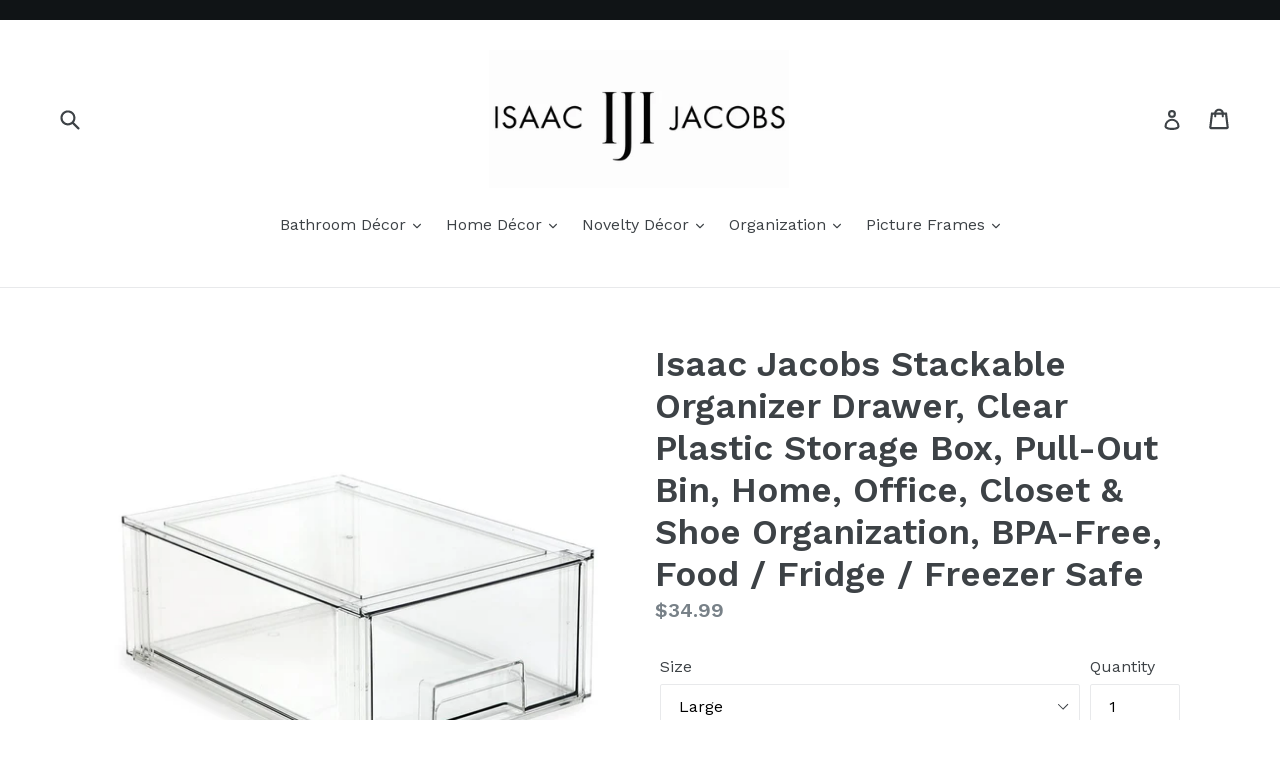

--- FILE ---
content_type: text/html; charset=utf-8
request_url: https://www.isaacjacobsinternational.com/products/isaac-jacobs-stackable-organizer-drawer-clear-plastic-storage-box-pull-out-bin-home-office-closet-shoe-organization-bpa-free-food-fridge-freezer-safe
body_size: 21159
content:
<!doctype html>
<!--[if IE 9]> <html class="ie9 no-js" lang="en"> <![endif]-->
<!--[if (gt IE 9)|!(IE)]><!--> <html class="no-js" lang="en"> <!--<![endif]-->
<head>
  <meta charset="utf-8">
  <meta http-equiv="X-UA-Compatible" content="IE=edge,chrome=1">
  <meta name="viewport" content="width=device-width,initial-scale=1">
  <meta name="theme-color" content="#7796a8">
  <link rel="canonical" href="https://www.isaacjacobsinternational.com/products/isaac-jacobs-stackable-organizer-drawer-clear-plastic-storage-box-pull-out-bin-home-office-closet-shoe-organization-bpa-free-food-fridge-freezer-safe">

  
    <link rel="shortcut icon" href="//www.isaacjacobsinternational.com/cdn/shop/files/IJI-favicon_32x32.png?v=1701359362" type="image/png">
  

  
  <title>
    Isaac Jacobs Stackable Organizer Drawer, Clear Plastic Storage Box, Pu
    
    
    
      &ndash; Isaac Jacobs International
    
  </title>

  
    <meta name="description" content="This Isaac Jacobs clear plastic organizer drawer is great on its own or as part of a stackable storage system for the home, office, &amp;amp; garage. Dimensions: 13.5” L x 9.9” W x 5.4” H, 2.77 lbs. [Drawer inner dimensions: 13.6” L x 8.75” W x 4.5” H]. Create your own stackable storage system by placing multiple units on ">
  

  <!-- /snippets/social-meta-tags.liquid -->




<meta property="og:site_name" content="Isaac Jacobs International">
<meta property="og:url" content="https://www.isaacjacobsinternational.com/products/isaac-jacobs-stackable-organizer-drawer-clear-plastic-storage-box-pull-out-bin-home-office-closet-shoe-organization-bpa-free-food-fridge-freezer-safe">
<meta property="og:title" content="Isaac Jacobs Stackable Organizer Drawer, Clear Plastic Storage Box, Pull-Out Bin, Home, Office, Closet & Shoe Organization, BPA-Free, Food / Fridge / Freezer Safe">
<meta property="og:type" content="product">
<meta property="og:description" content="This Isaac Jacobs clear plastic organizer drawer is great on its own or as part of a stackable storage system for the home, office, &amp;amp; garage. Dimensions: 13.5” L x 9.9” W x 5.4” H, 2.77 lbs. [Drawer inner dimensions: 13.6” L x 8.75” W x 4.5” H]. Create your own stackable storage system by placing multiple units on ">

  <meta property="og:price:amount" content="24.99">
  <meta property="og:price:currency" content="USD">

<meta property="og:image" content="http://www.isaacjacobsinternational.com/cdn/shop/products/medium_af5f78ed-f013-494c-acf1-8bed536fe26a_1200x1200.jpg?v=1763411442"><meta property="og:image" content="http://www.isaacjacobsinternational.com/cdn/shop/products/medium_ae298c28-2788-4163-9485-44bea1bef389_1200x1200.jpg?v=1763411442"><meta property="og:image" content="http://www.isaacjacobsinternational.com/cdn/shop/products/medium_8488028f-c6e7-4708-bcb5-64fa04322f7a_1200x1200.jpg?v=1763411442">
<meta property="og:image:secure_url" content="https://www.isaacjacobsinternational.com/cdn/shop/products/medium_af5f78ed-f013-494c-acf1-8bed536fe26a_1200x1200.jpg?v=1763411442"><meta property="og:image:secure_url" content="https://www.isaacjacobsinternational.com/cdn/shop/products/medium_ae298c28-2788-4163-9485-44bea1bef389_1200x1200.jpg?v=1763411442"><meta property="og:image:secure_url" content="https://www.isaacjacobsinternational.com/cdn/shop/products/medium_8488028f-c6e7-4708-bcb5-64fa04322f7a_1200x1200.jpg?v=1763411442">


  <meta name="twitter:site" content="@isaacjacobsintl">

<meta name="twitter:card" content="summary_large_image">
<meta name="twitter:title" content="Isaac Jacobs Stackable Organizer Drawer, Clear Plastic Storage Box, Pull-Out Bin, Home, Office, Closet & Shoe Organization, BPA-Free, Food / Fridge / Freezer Safe">
<meta name="twitter:description" content="This Isaac Jacobs clear plastic organizer drawer is great on its own or as part of a stackable storage system for the home, office, &amp;amp; garage. Dimensions: 13.5” L x 9.9” W x 5.4” H, 2.77 lbs. [Drawer inner dimensions: 13.6” L x 8.75” W x 4.5” H]. Create your own stackable storage system by placing multiple units on ">


  <link href="//www.isaacjacobsinternational.com/cdn/shop/t/1/assets/theme.scss.css?v=139706654176289647651764023006" rel="stylesheet" type="text/css" media="all" />
  

  <link href="//fonts.googleapis.com/css?family=Work+Sans:400,700" rel="stylesheet" type="text/css" media="all" />


  

    <link href="//fonts.googleapis.com/css?family=Work+Sans:600" rel="stylesheet" type="text/css" media="all" />
  



  <script>
    var theme = {
      strings: {
        addToCart: "Add to cart",
        soldOut: "Sold out",
        unavailable: "Unavailable",
        showMore: "Show More",
        showLess: "Show Less",
        addressError: "Error looking up that address",
        addressNoResults: "No results for that address",
        addressQueryLimit: "You have exceeded the Google API usage limit. Consider upgrading to a \u003ca href=\"https:\/\/developers.google.com\/maps\/premium\/usage-limits\"\u003ePremium Plan\u003c\/a\u003e.",
        authError: "There was a problem authenticating your Google Maps account."
      },
      moneyFormat: "${{amount}}"
    }

    document.documentElement.className = document.documentElement.className.replace('no-js', 'js');
  </script>

  <!--[if (lte IE 9) ]><script src="//www.isaacjacobsinternational.com/cdn/shop/t/1/assets/match-media.min.js?v=22265819453975888031524245925" type="text/javascript"></script><![endif]-->

  

  <!--[if (gt IE 9)|!(IE)]><!--><script src="//www.isaacjacobsinternational.com/cdn/shop/t/1/assets/lazysizes.js?v=68441465964607740661524245925" async="async"></script><!--<![endif]-->
  <!--[if lte IE 9]><script src="//www.isaacjacobsinternational.com/cdn/shop/t/1/assets/lazysizes.min.js?521"></script><![endif]-->

  <!--[if (gt IE 9)|!(IE)]><!--><script src="//www.isaacjacobsinternational.com/cdn/shop/t/1/assets/vendor.js?v=136118274122071307521524245926" defer="defer"></script><!--<![endif]-->
  <!--[if lte IE 9]><script src="//www.isaacjacobsinternational.com/cdn/shop/t/1/assets/vendor.js?v=136118274122071307521524245926"></script><![endif]-->

  <!--[if (gt IE 9)|!(IE)]><!--><script src="//www.isaacjacobsinternational.com/cdn/shop/t/1/assets/theme.js?v=142501575258897474011524245925" defer="defer"></script><!--<![endif]-->
  <!--[if lte IE 9]><script src="//www.isaacjacobsinternational.com/cdn/shop/t/1/assets/theme.js?v=142501575258897474011524245925"></script><![endif]-->

  <script>window.performance && window.performance.mark && window.performance.mark('shopify.content_for_header.start');</script><meta id="shopify-digital-wallet" name="shopify-digital-wallet" content="/2431549503/digital_wallets/dialog">
<meta name="shopify-checkout-api-token" content="00b12cd2a514ce8b16906ae29c2050a6">
<meta id="in-context-paypal-metadata" data-shop-id="2431549503" data-venmo-supported="false" data-environment="production" data-locale="en_US" data-paypal-v4="true" data-currency="USD">
<link rel="alternate" type="application/json+oembed" href="https://www.isaacjacobsinternational.com/products/isaac-jacobs-stackable-organizer-drawer-clear-plastic-storage-box-pull-out-bin-home-office-closet-shoe-organization-bpa-free-food-fridge-freezer-safe.oembed">
<script async="async" src="/checkouts/internal/preloads.js?locale=en-US"></script>
<link rel="preconnect" href="https://shop.app" crossorigin="anonymous">
<script async="async" src="https://shop.app/checkouts/internal/preloads.js?locale=en-US&shop_id=2431549503" crossorigin="anonymous"></script>
<script id="apple-pay-shop-capabilities" type="application/json">{"shopId":2431549503,"countryCode":"US","currencyCode":"USD","merchantCapabilities":["supports3DS"],"merchantId":"gid:\/\/shopify\/Shop\/2431549503","merchantName":"Isaac Jacobs International","requiredBillingContactFields":["postalAddress","email"],"requiredShippingContactFields":["postalAddress","email"],"shippingType":"shipping","supportedNetworks":["visa","masterCard","amex","discover","elo","jcb"],"total":{"type":"pending","label":"Isaac Jacobs International","amount":"1.00"},"shopifyPaymentsEnabled":true,"supportsSubscriptions":true}</script>
<script id="shopify-features" type="application/json">{"accessToken":"00b12cd2a514ce8b16906ae29c2050a6","betas":["rich-media-storefront-analytics"],"domain":"www.isaacjacobsinternational.com","predictiveSearch":true,"shopId":2431549503,"locale":"en"}</script>
<script>var Shopify = Shopify || {};
Shopify.shop = "ijm-products.myshopify.com";
Shopify.locale = "en";
Shopify.currency = {"active":"USD","rate":"1.0"};
Shopify.country = "US";
Shopify.theme = {"name":"Debut","id":14419132479,"schema_name":"Debut","schema_version":"2.3.0","theme_store_id":796,"role":"main"};
Shopify.theme.handle = "null";
Shopify.theme.style = {"id":null,"handle":null};
Shopify.cdnHost = "www.isaacjacobsinternational.com/cdn";
Shopify.routes = Shopify.routes || {};
Shopify.routes.root = "/";</script>
<script type="module">!function(o){(o.Shopify=o.Shopify||{}).modules=!0}(window);</script>
<script>!function(o){function n(){var o=[];function n(){o.push(Array.prototype.slice.apply(arguments))}return n.q=o,n}var t=o.Shopify=o.Shopify||{};t.loadFeatures=n(),t.autoloadFeatures=n()}(window);</script>
<script>
  window.ShopifyPay = window.ShopifyPay || {};
  window.ShopifyPay.apiHost = "shop.app\/pay";
  window.ShopifyPay.redirectState = null;
</script>
<script id="shop-js-analytics" type="application/json">{"pageType":"product"}</script>
<script defer="defer" async type="module" src="//www.isaacjacobsinternational.com/cdn/shopifycloud/shop-js/modules/v2/client.init-shop-cart-sync_CG-L-Qzi.en.esm.js"></script>
<script defer="defer" async type="module" src="//www.isaacjacobsinternational.com/cdn/shopifycloud/shop-js/modules/v2/chunk.common_B8yXDTDb.esm.js"></script>
<script type="module">
  await import("//www.isaacjacobsinternational.com/cdn/shopifycloud/shop-js/modules/v2/client.init-shop-cart-sync_CG-L-Qzi.en.esm.js");
await import("//www.isaacjacobsinternational.com/cdn/shopifycloud/shop-js/modules/v2/chunk.common_B8yXDTDb.esm.js");

  window.Shopify.SignInWithShop?.initShopCartSync?.({"fedCMEnabled":true,"windoidEnabled":true});

</script>
<script>
  window.Shopify = window.Shopify || {};
  if (!window.Shopify.featureAssets) window.Shopify.featureAssets = {};
  window.Shopify.featureAssets['shop-js'] = {"shop-cart-sync":["modules/v2/client.shop-cart-sync_C7TtgCZT.en.esm.js","modules/v2/chunk.common_B8yXDTDb.esm.js"],"shop-button":["modules/v2/client.shop-button_aOcg-RjH.en.esm.js","modules/v2/chunk.common_B8yXDTDb.esm.js"],"init-fed-cm":["modules/v2/client.init-fed-cm_DGh7x7ZX.en.esm.js","modules/v2/chunk.common_B8yXDTDb.esm.js"],"init-windoid":["modules/v2/client.init-windoid_C5PxDKWE.en.esm.js","modules/v2/chunk.common_B8yXDTDb.esm.js"],"init-shop-email-lookup-coordinator":["modules/v2/client.init-shop-email-lookup-coordinator_D-37GF_a.en.esm.js","modules/v2/chunk.common_B8yXDTDb.esm.js"],"shop-cash-offers":["modules/v2/client.shop-cash-offers_DkchToOx.en.esm.js","modules/v2/chunk.common_B8yXDTDb.esm.js","modules/v2/chunk.modal_dvVUSHam.esm.js"],"init-shop-cart-sync":["modules/v2/client.init-shop-cart-sync_CG-L-Qzi.en.esm.js","modules/v2/chunk.common_B8yXDTDb.esm.js"],"shop-toast-manager":["modules/v2/client.shop-toast-manager_BmSBWum3.en.esm.js","modules/v2/chunk.common_B8yXDTDb.esm.js"],"pay-button":["modules/v2/client.pay-button_Cw45D1uM.en.esm.js","modules/v2/chunk.common_B8yXDTDb.esm.js"],"avatar":["modules/v2/client.avatar_BTnouDA3.en.esm.js"],"shop-login-button":["modules/v2/client.shop-login-button_DrVPCwAQ.en.esm.js","modules/v2/chunk.common_B8yXDTDb.esm.js","modules/v2/chunk.modal_dvVUSHam.esm.js"],"init-customer-accounts":["modules/v2/client.init-customer-accounts_BNYsaOzg.en.esm.js","modules/v2/client.shop-login-button_DrVPCwAQ.en.esm.js","modules/v2/chunk.common_B8yXDTDb.esm.js","modules/v2/chunk.modal_dvVUSHam.esm.js"],"init-customer-accounts-sign-up":["modules/v2/client.init-customer-accounts-sign-up_pIEGEpjr.en.esm.js","modules/v2/client.shop-login-button_DrVPCwAQ.en.esm.js","modules/v2/chunk.common_B8yXDTDb.esm.js","modules/v2/chunk.modal_dvVUSHam.esm.js"],"init-shop-for-new-customer-accounts":["modules/v2/client.init-shop-for-new-customer-accounts_BIu2e6le.en.esm.js","modules/v2/client.shop-login-button_DrVPCwAQ.en.esm.js","modules/v2/chunk.common_B8yXDTDb.esm.js","modules/v2/chunk.modal_dvVUSHam.esm.js"],"shop-follow-button":["modules/v2/client.shop-follow-button_B6YY9G4U.en.esm.js","modules/v2/chunk.common_B8yXDTDb.esm.js","modules/v2/chunk.modal_dvVUSHam.esm.js"],"lead-capture":["modules/v2/client.lead-capture_o2hOda6W.en.esm.js","modules/v2/chunk.common_B8yXDTDb.esm.js","modules/v2/chunk.modal_dvVUSHam.esm.js"],"checkout-modal":["modules/v2/client.checkout-modal_NoX7b1qq.en.esm.js","modules/v2/chunk.common_B8yXDTDb.esm.js","modules/v2/chunk.modal_dvVUSHam.esm.js"],"shop-login":["modules/v2/client.shop-login_DA8-MZ-E.en.esm.js","modules/v2/chunk.common_B8yXDTDb.esm.js","modules/v2/chunk.modal_dvVUSHam.esm.js"],"payment-terms":["modules/v2/client.payment-terms_BFsudFhJ.en.esm.js","modules/v2/chunk.common_B8yXDTDb.esm.js","modules/v2/chunk.modal_dvVUSHam.esm.js"]};
</script>
<script id="__st">var __st={"a":2431549503,"offset":-18000,"reqid":"3ff0ecf4-e867-4ac7-a68c-a7d5e3af22f4-1767787495","pageurl":"www.isaacjacobsinternational.com\/products\/isaac-jacobs-stackable-organizer-drawer-clear-plastic-storage-box-pull-out-bin-home-office-closet-shoe-organization-bpa-free-food-fridge-freezer-safe","u":"a4048bfee63b","p":"product","rtyp":"product","rid":6797633421375};</script>
<script>window.ShopifyPaypalV4VisibilityTracking = true;</script>
<script id="captcha-bootstrap">!function(){'use strict';const t='contact',e='account',n='new_comment',o=[[t,t],['blogs',n],['comments',n],[t,'customer']],c=[[e,'customer_login'],[e,'guest_login'],[e,'recover_customer_password'],[e,'create_customer']],r=t=>t.map((([t,e])=>`form[action*='/${t}']:not([data-nocaptcha='true']) input[name='form_type'][value='${e}']`)).join(','),a=t=>()=>t?[...document.querySelectorAll(t)].map((t=>t.form)):[];function s(){const t=[...o],e=r(t);return a(e)}const i='password',u='form_key',d=['recaptcha-v3-token','g-recaptcha-response','h-captcha-response',i],f=()=>{try{return window.sessionStorage}catch{return}},m='__shopify_v',_=t=>t.elements[u];function p(t,e,n=!1){try{const o=window.sessionStorage,c=JSON.parse(o.getItem(e)),{data:r}=function(t){const{data:e,action:n}=t;return t[m]||n?{data:e,action:n}:{data:t,action:n}}(c);for(const[e,n]of Object.entries(r))t.elements[e]&&(t.elements[e].value=n);n&&o.removeItem(e)}catch(o){console.error('form repopulation failed',{error:o})}}const l='form_type',E='cptcha';function T(t){t.dataset[E]=!0}const w=window,h=w.document,L='Shopify',v='ce_forms',y='captcha';let A=!1;((t,e)=>{const n=(g='f06e6c50-85a8-45c8-87d0-21a2b65856fe',I='https://cdn.shopify.com/shopifycloud/storefront-forms-hcaptcha/ce_storefront_forms_captcha_hcaptcha.v1.5.2.iife.js',D={infoText:'Protected by hCaptcha',privacyText:'Privacy',termsText:'Terms'},(t,e,n)=>{const o=w[L][v],c=o.bindForm;if(c)return c(t,g,e,D).then(n);var r;o.q.push([[t,g,e,D],n]),r=I,A||(h.body.append(Object.assign(h.createElement('script'),{id:'captcha-provider',async:!0,src:r})),A=!0)});var g,I,D;w[L]=w[L]||{},w[L][v]=w[L][v]||{},w[L][v].q=[],w[L][y]=w[L][y]||{},w[L][y].protect=function(t,e){n(t,void 0,e),T(t)},Object.freeze(w[L][y]),function(t,e,n,w,h,L){const[v,y,A,g]=function(t,e,n){const i=e?o:[],u=t?c:[],d=[...i,...u],f=r(d),m=r(i),_=r(d.filter((([t,e])=>n.includes(e))));return[a(f),a(m),a(_),s()]}(w,h,L),I=t=>{const e=t.target;return e instanceof HTMLFormElement?e:e&&e.form},D=t=>v().includes(t);t.addEventListener('submit',(t=>{const e=I(t);if(!e)return;const n=D(e)&&!e.dataset.hcaptchaBound&&!e.dataset.recaptchaBound,o=_(e),c=g().includes(e)&&(!o||!o.value);(n||c)&&t.preventDefault(),c&&!n&&(function(t){try{if(!f())return;!function(t){const e=f();if(!e)return;const n=_(t);if(!n)return;const o=n.value;o&&e.removeItem(o)}(t);const e=Array.from(Array(32),(()=>Math.random().toString(36)[2])).join('');!function(t,e){_(t)||t.append(Object.assign(document.createElement('input'),{type:'hidden',name:u})),t.elements[u].value=e}(t,e),function(t,e){const n=f();if(!n)return;const o=[...t.querySelectorAll(`input[type='${i}']`)].map((({name:t})=>t)),c=[...d,...o],r={};for(const[a,s]of new FormData(t).entries())c.includes(a)||(r[a]=s);n.setItem(e,JSON.stringify({[m]:1,action:t.action,data:r}))}(t,e)}catch(e){console.error('failed to persist form',e)}}(e),e.submit())}));const S=(t,e)=>{t&&!t.dataset[E]&&(n(t,e.some((e=>e===t))),T(t))};for(const o of['focusin','change'])t.addEventListener(o,(t=>{const e=I(t);D(e)&&S(e,y())}));const B=e.get('form_key'),M=e.get(l),P=B&&M;t.addEventListener('DOMContentLoaded',(()=>{const t=y();if(P)for(const e of t)e.elements[l].value===M&&p(e,B);[...new Set([...A(),...v().filter((t=>'true'===t.dataset.shopifyCaptcha))])].forEach((e=>S(e,t)))}))}(h,new URLSearchParams(w.location.search),n,t,e,['guest_login'])})(!0,!0)}();</script>
<script integrity="sha256-4kQ18oKyAcykRKYeNunJcIwy7WH5gtpwJnB7kiuLZ1E=" data-source-attribution="shopify.loadfeatures" defer="defer" src="//www.isaacjacobsinternational.com/cdn/shopifycloud/storefront/assets/storefront/load_feature-a0a9edcb.js" crossorigin="anonymous"></script>
<script crossorigin="anonymous" defer="defer" src="//www.isaacjacobsinternational.com/cdn/shopifycloud/storefront/assets/shopify_pay/storefront-65b4c6d7.js?v=20250812"></script>
<script data-source-attribution="shopify.dynamic_checkout.dynamic.init">var Shopify=Shopify||{};Shopify.PaymentButton=Shopify.PaymentButton||{isStorefrontPortableWallets:!0,init:function(){window.Shopify.PaymentButton.init=function(){};var t=document.createElement("script");t.src="https://www.isaacjacobsinternational.com/cdn/shopifycloud/portable-wallets/latest/portable-wallets.en.js",t.type="module",document.head.appendChild(t)}};
</script>
<script data-source-attribution="shopify.dynamic_checkout.buyer_consent">
  function portableWalletsHideBuyerConsent(e){var t=document.getElementById("shopify-buyer-consent"),n=document.getElementById("shopify-subscription-policy-button");t&&n&&(t.classList.add("hidden"),t.setAttribute("aria-hidden","true"),n.removeEventListener("click",e))}function portableWalletsShowBuyerConsent(e){var t=document.getElementById("shopify-buyer-consent"),n=document.getElementById("shopify-subscription-policy-button");t&&n&&(t.classList.remove("hidden"),t.removeAttribute("aria-hidden"),n.addEventListener("click",e))}window.Shopify?.PaymentButton&&(window.Shopify.PaymentButton.hideBuyerConsent=portableWalletsHideBuyerConsent,window.Shopify.PaymentButton.showBuyerConsent=portableWalletsShowBuyerConsent);
</script>
<script data-source-attribution="shopify.dynamic_checkout.cart.bootstrap">document.addEventListener("DOMContentLoaded",(function(){function t(){return document.querySelector("shopify-accelerated-checkout-cart, shopify-accelerated-checkout")}if(t())Shopify.PaymentButton.init();else{new MutationObserver((function(e,n){t()&&(Shopify.PaymentButton.init(),n.disconnect())})).observe(document.body,{childList:!0,subtree:!0})}}));
</script>
<link id="shopify-accelerated-checkout-styles" rel="stylesheet" media="screen" href="https://www.isaacjacobsinternational.com/cdn/shopifycloud/portable-wallets/latest/accelerated-checkout-backwards-compat.css" crossorigin="anonymous">
<style id="shopify-accelerated-checkout-cart">
        #shopify-buyer-consent {
  margin-top: 1em;
  display: inline-block;
  width: 100%;
}

#shopify-buyer-consent.hidden {
  display: none;
}

#shopify-subscription-policy-button {
  background: none;
  border: none;
  padding: 0;
  text-decoration: underline;
  font-size: inherit;
  cursor: pointer;
}

#shopify-subscription-policy-button::before {
  box-shadow: none;
}

      </style>

<script>window.performance && window.performance.mark && window.performance.mark('shopify.content_for_header.end');</script>
<link href="https://monorail-edge.shopifysvc.com" rel="dns-prefetch">
<script>(function(){if ("sendBeacon" in navigator && "performance" in window) {try {var session_token_from_headers = performance.getEntriesByType('navigation')[0].serverTiming.find(x => x.name == '_s').description;} catch {var session_token_from_headers = undefined;}var session_cookie_matches = document.cookie.match(/_shopify_s=([^;]*)/);var session_token_from_cookie = session_cookie_matches && session_cookie_matches.length === 2 ? session_cookie_matches[1] : "";var session_token = session_token_from_headers || session_token_from_cookie || "";function handle_abandonment_event(e) {var entries = performance.getEntries().filter(function(entry) {return /monorail-edge.shopifysvc.com/.test(entry.name);});if (!window.abandonment_tracked && entries.length === 0) {window.abandonment_tracked = true;var currentMs = Date.now();var navigation_start = performance.timing.navigationStart;var payload = {shop_id: 2431549503,url: window.location.href,navigation_start,duration: currentMs - navigation_start,session_token,page_type: "product"};window.navigator.sendBeacon("https://monorail-edge.shopifysvc.com/v1/produce", JSON.stringify({schema_id: "online_store_buyer_site_abandonment/1.1",payload: payload,metadata: {event_created_at_ms: currentMs,event_sent_at_ms: currentMs}}));}}window.addEventListener('pagehide', handle_abandonment_event);}}());</script>
<script id="web-pixels-manager-setup">(function e(e,d,r,n,o){if(void 0===o&&(o={}),!Boolean(null===(a=null===(i=window.Shopify)||void 0===i?void 0:i.analytics)||void 0===a?void 0:a.replayQueue)){var i,a;window.Shopify=window.Shopify||{};var t=window.Shopify;t.analytics=t.analytics||{};var s=t.analytics;s.replayQueue=[],s.publish=function(e,d,r){return s.replayQueue.push([e,d,r]),!0};try{self.performance.mark("wpm:start")}catch(e){}var l=function(){var e={modern:/Edge?\/(1{2}[4-9]|1[2-9]\d|[2-9]\d{2}|\d{4,})\.\d+(\.\d+|)|Firefox\/(1{2}[4-9]|1[2-9]\d|[2-9]\d{2}|\d{4,})\.\d+(\.\d+|)|Chrom(ium|e)\/(9{2}|\d{3,})\.\d+(\.\d+|)|(Maci|X1{2}).+ Version\/(15\.\d+|(1[6-9]|[2-9]\d|\d{3,})\.\d+)([,.]\d+|)( \(\w+\)|)( Mobile\/\w+|) Safari\/|Chrome.+OPR\/(9{2}|\d{3,})\.\d+\.\d+|(CPU[ +]OS|iPhone[ +]OS|CPU[ +]iPhone|CPU IPhone OS|CPU iPad OS)[ +]+(15[._]\d+|(1[6-9]|[2-9]\d|\d{3,})[._]\d+)([._]\d+|)|Android:?[ /-](13[3-9]|1[4-9]\d|[2-9]\d{2}|\d{4,})(\.\d+|)(\.\d+|)|Android.+Firefox\/(13[5-9]|1[4-9]\d|[2-9]\d{2}|\d{4,})\.\d+(\.\d+|)|Android.+Chrom(ium|e)\/(13[3-9]|1[4-9]\d|[2-9]\d{2}|\d{4,})\.\d+(\.\d+|)|SamsungBrowser\/([2-9]\d|\d{3,})\.\d+/,legacy:/Edge?\/(1[6-9]|[2-9]\d|\d{3,})\.\d+(\.\d+|)|Firefox\/(5[4-9]|[6-9]\d|\d{3,})\.\d+(\.\d+|)|Chrom(ium|e)\/(5[1-9]|[6-9]\d|\d{3,})\.\d+(\.\d+|)([\d.]+$|.*Safari\/(?![\d.]+ Edge\/[\d.]+$))|(Maci|X1{2}).+ Version\/(10\.\d+|(1[1-9]|[2-9]\d|\d{3,})\.\d+)([,.]\d+|)( \(\w+\)|)( Mobile\/\w+|) Safari\/|Chrome.+OPR\/(3[89]|[4-9]\d|\d{3,})\.\d+\.\d+|(CPU[ +]OS|iPhone[ +]OS|CPU[ +]iPhone|CPU IPhone OS|CPU iPad OS)[ +]+(10[._]\d+|(1[1-9]|[2-9]\d|\d{3,})[._]\d+)([._]\d+|)|Android:?[ /-](13[3-9]|1[4-9]\d|[2-9]\d{2}|\d{4,})(\.\d+|)(\.\d+|)|Mobile Safari.+OPR\/([89]\d|\d{3,})\.\d+\.\d+|Android.+Firefox\/(13[5-9]|1[4-9]\d|[2-9]\d{2}|\d{4,})\.\d+(\.\d+|)|Android.+Chrom(ium|e)\/(13[3-9]|1[4-9]\d|[2-9]\d{2}|\d{4,})\.\d+(\.\d+|)|Android.+(UC? ?Browser|UCWEB|U3)[ /]?(15\.([5-9]|\d{2,})|(1[6-9]|[2-9]\d|\d{3,})\.\d+)\.\d+|SamsungBrowser\/(5\.\d+|([6-9]|\d{2,})\.\d+)|Android.+MQ{2}Browser\/(14(\.(9|\d{2,})|)|(1[5-9]|[2-9]\d|\d{3,})(\.\d+|))(\.\d+|)|K[Aa][Ii]OS\/(3\.\d+|([4-9]|\d{2,})\.\d+)(\.\d+|)/},d=e.modern,r=e.legacy,n=navigator.userAgent;return n.match(d)?"modern":n.match(r)?"legacy":"unknown"}(),u="modern"===l?"modern":"legacy",c=(null!=n?n:{modern:"",legacy:""})[u],f=function(e){return[e.baseUrl,"/wpm","/b",e.hashVersion,"modern"===e.buildTarget?"m":"l",".js"].join("")}({baseUrl:d,hashVersion:r,buildTarget:u}),m=function(e){var d=e.version,r=e.bundleTarget,n=e.surface,o=e.pageUrl,i=e.monorailEndpoint;return{emit:function(e){var a=e.status,t=e.errorMsg,s=(new Date).getTime(),l=JSON.stringify({metadata:{event_sent_at_ms:s},events:[{schema_id:"web_pixels_manager_load/3.1",payload:{version:d,bundle_target:r,page_url:o,status:a,surface:n,error_msg:t},metadata:{event_created_at_ms:s}}]});if(!i)return console&&console.warn&&console.warn("[Web Pixels Manager] No Monorail endpoint provided, skipping logging."),!1;try{return self.navigator.sendBeacon.bind(self.navigator)(i,l)}catch(e){}var u=new XMLHttpRequest;try{return u.open("POST",i,!0),u.setRequestHeader("Content-Type","text/plain"),u.send(l),!0}catch(e){return console&&console.warn&&console.warn("[Web Pixels Manager] Got an unhandled error while logging to Monorail."),!1}}}}({version:r,bundleTarget:l,surface:e.surface,pageUrl:self.location.href,monorailEndpoint:e.monorailEndpoint});try{o.browserTarget=l,function(e){var d=e.src,r=e.async,n=void 0===r||r,o=e.onload,i=e.onerror,a=e.sri,t=e.scriptDataAttributes,s=void 0===t?{}:t,l=document.createElement("script"),u=document.querySelector("head"),c=document.querySelector("body");if(l.async=n,l.src=d,a&&(l.integrity=a,l.crossOrigin="anonymous"),s)for(var f in s)if(Object.prototype.hasOwnProperty.call(s,f))try{l.dataset[f]=s[f]}catch(e){}if(o&&l.addEventListener("load",o),i&&l.addEventListener("error",i),u)u.appendChild(l);else{if(!c)throw new Error("Did not find a head or body element to append the script");c.appendChild(l)}}({src:f,async:!0,onload:function(){if(!function(){var e,d;return Boolean(null===(d=null===(e=window.Shopify)||void 0===e?void 0:e.analytics)||void 0===d?void 0:d.initialized)}()){var d=window.webPixelsManager.init(e)||void 0;if(d){var r=window.Shopify.analytics;r.replayQueue.forEach((function(e){var r=e[0],n=e[1],o=e[2];d.publishCustomEvent(r,n,o)})),r.replayQueue=[],r.publish=d.publishCustomEvent,r.visitor=d.visitor,r.initialized=!0}}},onerror:function(){return m.emit({status:"failed",errorMsg:"".concat(f," has failed to load")})},sri:function(e){var d=/^sha384-[A-Za-z0-9+/=]+$/;return"string"==typeof e&&d.test(e)}(c)?c:"",scriptDataAttributes:o}),m.emit({status:"loading"})}catch(e){m.emit({status:"failed",errorMsg:(null==e?void 0:e.message)||"Unknown error"})}}})({shopId: 2431549503,storefrontBaseUrl: "https://www.isaacjacobsinternational.com",extensionsBaseUrl: "https://extensions.shopifycdn.com/cdn/shopifycloud/web-pixels-manager",monorailEndpoint: "https://monorail-edge.shopifysvc.com/unstable/produce_batch",surface: "storefront-renderer",enabledBetaFlags: ["2dca8a86","a0d5f9d2"],webPixelsConfigList: [{"id":"66420799","eventPayloadVersion":"v1","runtimeContext":"LAX","scriptVersion":"1","type":"CUSTOM","privacyPurposes":["MARKETING"],"name":"Meta pixel (migrated)"},{"id":"shopify-app-pixel","configuration":"{}","eventPayloadVersion":"v1","runtimeContext":"STRICT","scriptVersion":"0450","apiClientId":"shopify-pixel","type":"APP","privacyPurposes":["ANALYTICS","MARKETING"]},{"id":"shopify-custom-pixel","eventPayloadVersion":"v1","runtimeContext":"LAX","scriptVersion":"0450","apiClientId":"shopify-pixel","type":"CUSTOM","privacyPurposes":["ANALYTICS","MARKETING"]}],isMerchantRequest: false,initData: {"shop":{"name":"Isaac Jacobs International","paymentSettings":{"currencyCode":"USD"},"myshopifyDomain":"ijm-products.myshopify.com","countryCode":"US","storefrontUrl":"https:\/\/www.isaacjacobsinternational.com"},"customer":null,"cart":null,"checkout":null,"productVariants":[{"price":{"amount":49.99,"currencyCode":"USD"},"product":{"title":"Isaac Jacobs Stackable Organizer Drawer, Clear Plastic Storage Box, Pull-Out Bin, Home, Office, Closet \u0026 Shoe Organization, BPA-Free, Food \/ Fridge \/ Freezer Safe","vendor":"Isaac Jacobs International","id":"6797633421375","untranslatedTitle":"Isaac Jacobs Stackable Organizer Drawer, Clear Plastic Storage Box, Pull-Out Bin, Home, Office, Closet \u0026 Shoe Organization, BPA-Free, Food \/ Fridge \/ Freezer Safe","url":"\/products\/isaac-jacobs-stackable-organizer-drawer-clear-plastic-storage-box-pull-out-bin-home-office-closet-shoe-organization-bpa-free-food-fridge-freezer-safe","type":""},"id":"39664596451391","image":{"src":"\/\/www.isaacjacobsinternational.com\/cdn\/shop\/products\/medium_9122d100-7e9e-40c1-9266-4fac792f16c0.jpg?v=1763411442"},"sku":"PD02-M1L1","title":"1 Medium, 1 Large","untranslatedTitle":"1 Medium, 1 Large"},{"price":{"amount":34.99,"currencyCode":"USD"},"product":{"title":"Isaac Jacobs Stackable Organizer Drawer, Clear Plastic Storage Box, Pull-Out Bin, Home, Office, Closet \u0026 Shoe Organization, BPA-Free, Food \/ Fridge \/ Freezer Safe","vendor":"Isaac Jacobs International","id":"6797633421375","untranslatedTitle":"Isaac Jacobs Stackable Organizer Drawer, Clear Plastic Storage Box, Pull-Out Bin, Home, Office, Closet \u0026 Shoe Organization, BPA-Free, Food \/ Fridge \/ Freezer Safe","url":"\/products\/isaac-jacobs-stackable-organizer-drawer-clear-plastic-storage-box-pull-out-bin-home-office-closet-shoe-organization-bpa-free-food-fridge-freezer-safe","type":""},"id":"39557220368447","image":{"src":"\/\/www.isaacjacobsinternational.com\/cdn\/shop\/products\/medium_936b5297-85b2-435c-a1ff-dd716b8844f4.jpg?v=1763411442"},"sku":"PD02-L","title":"Large","untranslatedTitle":"Large"},{"price":{"amount":24.99,"currencyCode":"USD"},"product":{"title":"Isaac Jacobs Stackable Organizer Drawer, Clear Plastic Storage Box, Pull-Out Bin, Home, Office, Closet \u0026 Shoe Organization, BPA-Free, Food \/ Fridge \/ Freezer Safe","vendor":"Isaac Jacobs International","id":"6797633421375","untranslatedTitle":"Isaac Jacobs Stackable Organizer Drawer, Clear Plastic Storage Box, Pull-Out Bin, Home, Office, Closet \u0026 Shoe Organization, BPA-Free, Food \/ Fridge \/ Freezer Safe","url":"\/products\/isaac-jacobs-stackable-organizer-drawer-clear-plastic-storage-box-pull-out-bin-home-office-closet-shoe-organization-bpa-free-food-fridge-freezer-safe","type":""},"id":"39507815530559","image":{"src":"\/\/www.isaacjacobsinternational.com\/cdn\/shop\/products\/medium_af5f78ed-f013-494c-acf1-8bed536fe26a.jpg?v=1763411442"},"sku":"PD02-M","title":"Medium","untranslatedTitle":"Medium"}],"purchasingCompany":null},},"https://www.isaacjacobsinternational.com/cdn","7cecd0b6w90c54c6cpe92089d5m57a67346",{"modern":"","legacy":""},{"shopId":"2431549503","storefrontBaseUrl":"https:\/\/www.isaacjacobsinternational.com","extensionBaseUrl":"https:\/\/extensions.shopifycdn.com\/cdn\/shopifycloud\/web-pixels-manager","surface":"storefront-renderer","enabledBetaFlags":"[\"2dca8a86\", \"a0d5f9d2\"]","isMerchantRequest":"false","hashVersion":"7cecd0b6w90c54c6cpe92089d5m57a67346","publish":"custom","events":"[[\"page_viewed\",{}],[\"product_viewed\",{\"productVariant\":{\"price\":{\"amount\":34.99,\"currencyCode\":\"USD\"},\"product\":{\"title\":\"Isaac Jacobs Stackable Organizer Drawer, Clear Plastic Storage Box, Pull-Out Bin, Home, Office, Closet \u0026 Shoe Organization, BPA-Free, Food \/ Fridge \/ Freezer Safe\",\"vendor\":\"Isaac Jacobs International\",\"id\":\"6797633421375\",\"untranslatedTitle\":\"Isaac Jacobs Stackable Organizer Drawer, Clear Plastic Storage Box, Pull-Out Bin, Home, Office, Closet \u0026 Shoe Organization, BPA-Free, Food \/ Fridge \/ Freezer Safe\",\"url\":\"\/products\/isaac-jacobs-stackable-organizer-drawer-clear-plastic-storage-box-pull-out-bin-home-office-closet-shoe-organization-bpa-free-food-fridge-freezer-safe\",\"type\":\"\"},\"id\":\"39557220368447\",\"image\":{\"src\":\"\/\/www.isaacjacobsinternational.com\/cdn\/shop\/products\/medium_936b5297-85b2-435c-a1ff-dd716b8844f4.jpg?v=1763411442\"},\"sku\":\"PD02-L\",\"title\":\"Large\",\"untranslatedTitle\":\"Large\"}}]]"});</script><script>
  window.ShopifyAnalytics = window.ShopifyAnalytics || {};
  window.ShopifyAnalytics.meta = window.ShopifyAnalytics.meta || {};
  window.ShopifyAnalytics.meta.currency = 'USD';
  var meta = {"product":{"id":6797633421375,"gid":"gid:\/\/shopify\/Product\/6797633421375","vendor":"Isaac Jacobs International","type":"","handle":"isaac-jacobs-stackable-organizer-drawer-clear-plastic-storage-box-pull-out-bin-home-office-closet-shoe-organization-bpa-free-food-fridge-freezer-safe","variants":[{"id":39664596451391,"price":4999,"name":"Isaac Jacobs Stackable Organizer Drawer, Clear Plastic Storage Box, Pull-Out Bin, Home, Office, Closet \u0026 Shoe Organization, BPA-Free, Food \/ Fridge \/ Freezer Safe - 1 Medium, 1 Large","public_title":"1 Medium, 1 Large","sku":"PD02-M1L1"},{"id":39557220368447,"price":3499,"name":"Isaac Jacobs Stackable Organizer Drawer, Clear Plastic Storage Box, Pull-Out Bin, Home, Office, Closet \u0026 Shoe Organization, BPA-Free, Food \/ Fridge \/ Freezer Safe - Large","public_title":"Large","sku":"PD02-L"},{"id":39507815530559,"price":2499,"name":"Isaac Jacobs Stackable Organizer Drawer, Clear Plastic Storage Box, Pull-Out Bin, Home, Office, Closet \u0026 Shoe Organization, BPA-Free, Food \/ Fridge \/ Freezer Safe - Medium","public_title":"Medium","sku":"PD02-M"}],"remote":false},"page":{"pageType":"product","resourceType":"product","resourceId":6797633421375,"requestId":"3ff0ecf4-e867-4ac7-a68c-a7d5e3af22f4-1767787495"}};
  for (var attr in meta) {
    window.ShopifyAnalytics.meta[attr] = meta[attr];
  }
</script>
<script class="analytics">
  (function () {
    var customDocumentWrite = function(content) {
      var jquery = null;

      if (window.jQuery) {
        jquery = window.jQuery;
      } else if (window.Checkout && window.Checkout.$) {
        jquery = window.Checkout.$;
      }

      if (jquery) {
        jquery('body').append(content);
      }
    };

    var hasLoggedConversion = function(token) {
      if (token) {
        return document.cookie.indexOf('loggedConversion=' + token) !== -1;
      }
      return false;
    }

    var setCookieIfConversion = function(token) {
      if (token) {
        var twoMonthsFromNow = new Date(Date.now());
        twoMonthsFromNow.setMonth(twoMonthsFromNow.getMonth() + 2);

        document.cookie = 'loggedConversion=' + token + '; expires=' + twoMonthsFromNow;
      }
    }

    var trekkie = window.ShopifyAnalytics.lib = window.trekkie = window.trekkie || [];
    if (trekkie.integrations) {
      return;
    }
    trekkie.methods = [
      'identify',
      'page',
      'ready',
      'track',
      'trackForm',
      'trackLink'
    ];
    trekkie.factory = function(method) {
      return function() {
        var args = Array.prototype.slice.call(arguments);
        args.unshift(method);
        trekkie.push(args);
        return trekkie;
      };
    };
    for (var i = 0; i < trekkie.methods.length; i++) {
      var key = trekkie.methods[i];
      trekkie[key] = trekkie.factory(key);
    }
    trekkie.load = function(config) {
      trekkie.config = config || {};
      trekkie.config.initialDocumentCookie = document.cookie;
      var first = document.getElementsByTagName('script')[0];
      var script = document.createElement('script');
      script.type = 'text/javascript';
      script.onerror = function(e) {
        var scriptFallback = document.createElement('script');
        scriptFallback.type = 'text/javascript';
        scriptFallback.onerror = function(error) {
                var Monorail = {
      produce: function produce(monorailDomain, schemaId, payload) {
        var currentMs = new Date().getTime();
        var event = {
          schema_id: schemaId,
          payload: payload,
          metadata: {
            event_created_at_ms: currentMs,
            event_sent_at_ms: currentMs
          }
        };
        return Monorail.sendRequest("https://" + monorailDomain + "/v1/produce", JSON.stringify(event));
      },
      sendRequest: function sendRequest(endpointUrl, payload) {
        // Try the sendBeacon API
        if (window && window.navigator && typeof window.navigator.sendBeacon === 'function' && typeof window.Blob === 'function' && !Monorail.isIos12()) {
          var blobData = new window.Blob([payload], {
            type: 'text/plain'
          });

          if (window.navigator.sendBeacon(endpointUrl, blobData)) {
            return true;
          } // sendBeacon was not successful

        } // XHR beacon

        var xhr = new XMLHttpRequest();

        try {
          xhr.open('POST', endpointUrl);
          xhr.setRequestHeader('Content-Type', 'text/plain');
          xhr.send(payload);
        } catch (e) {
          console.log(e);
        }

        return false;
      },
      isIos12: function isIos12() {
        return window.navigator.userAgent.lastIndexOf('iPhone; CPU iPhone OS 12_') !== -1 || window.navigator.userAgent.lastIndexOf('iPad; CPU OS 12_') !== -1;
      }
    };
    Monorail.produce('monorail-edge.shopifysvc.com',
      'trekkie_storefront_load_errors/1.1',
      {shop_id: 2431549503,
      theme_id: 14419132479,
      app_name: "storefront",
      context_url: window.location.href,
      source_url: "//www.isaacjacobsinternational.com/cdn/s/trekkie.storefront.8f32c7f0b513e73f3235c26245676203e1209161.min.js"});

        };
        scriptFallback.async = true;
        scriptFallback.src = '//www.isaacjacobsinternational.com/cdn/s/trekkie.storefront.8f32c7f0b513e73f3235c26245676203e1209161.min.js';
        first.parentNode.insertBefore(scriptFallback, first);
      };
      script.async = true;
      script.src = '//www.isaacjacobsinternational.com/cdn/s/trekkie.storefront.8f32c7f0b513e73f3235c26245676203e1209161.min.js';
      first.parentNode.insertBefore(script, first);
    };
    trekkie.load(
      {"Trekkie":{"appName":"storefront","development":false,"defaultAttributes":{"shopId":2431549503,"isMerchantRequest":null,"themeId":14419132479,"themeCityHash":"7325482617074123235","contentLanguage":"en","currency":"USD","eventMetadataId":"08a79c26-78e1-45f6-bae6-c98ebb4b9a69"},"isServerSideCookieWritingEnabled":true,"monorailRegion":"shop_domain","enabledBetaFlags":["65f19447"]},"Session Attribution":{},"S2S":{"facebookCapiEnabled":true,"source":"trekkie-storefront-renderer","apiClientId":580111}}
    );

    var loaded = false;
    trekkie.ready(function() {
      if (loaded) return;
      loaded = true;

      window.ShopifyAnalytics.lib = window.trekkie;

      var originalDocumentWrite = document.write;
      document.write = customDocumentWrite;
      try { window.ShopifyAnalytics.merchantGoogleAnalytics.call(this); } catch(error) {};
      document.write = originalDocumentWrite;

      window.ShopifyAnalytics.lib.page(null,{"pageType":"product","resourceType":"product","resourceId":6797633421375,"requestId":"3ff0ecf4-e867-4ac7-a68c-a7d5e3af22f4-1767787495","shopifyEmitted":true});

      var match = window.location.pathname.match(/checkouts\/(.+)\/(thank_you|post_purchase)/)
      var token = match? match[1]: undefined;
      if (!hasLoggedConversion(token)) {
        setCookieIfConversion(token);
        window.ShopifyAnalytics.lib.track("Viewed Product",{"currency":"USD","variantId":39664596451391,"productId":6797633421375,"productGid":"gid:\/\/shopify\/Product\/6797633421375","name":"Isaac Jacobs Stackable Organizer Drawer, Clear Plastic Storage Box, Pull-Out Bin, Home, Office, Closet \u0026 Shoe Organization, BPA-Free, Food \/ Fridge \/ Freezer Safe - 1 Medium, 1 Large","price":"49.99","sku":"PD02-M1L1","brand":"Isaac Jacobs International","variant":"1 Medium, 1 Large","category":"","nonInteraction":true,"remote":false},undefined,undefined,{"shopifyEmitted":true});
      window.ShopifyAnalytics.lib.track("monorail:\/\/trekkie_storefront_viewed_product\/1.1",{"currency":"USD","variantId":39664596451391,"productId":6797633421375,"productGid":"gid:\/\/shopify\/Product\/6797633421375","name":"Isaac Jacobs Stackable Organizer Drawer, Clear Plastic Storage Box, Pull-Out Bin, Home, Office, Closet \u0026 Shoe Organization, BPA-Free, Food \/ Fridge \/ Freezer Safe - 1 Medium, 1 Large","price":"49.99","sku":"PD02-M1L1","brand":"Isaac Jacobs International","variant":"1 Medium, 1 Large","category":"","nonInteraction":true,"remote":false,"referer":"https:\/\/www.isaacjacobsinternational.com\/products\/isaac-jacobs-stackable-organizer-drawer-clear-plastic-storage-box-pull-out-bin-home-office-closet-shoe-organization-bpa-free-food-fridge-freezer-safe"});
      }
    });


        var eventsListenerScript = document.createElement('script');
        eventsListenerScript.async = true;
        eventsListenerScript.src = "//www.isaacjacobsinternational.com/cdn/shopifycloud/storefront/assets/shop_events_listener-3da45d37.js";
        document.getElementsByTagName('head')[0].appendChild(eventsListenerScript);

})();</script>
<script
  defer
  src="https://www.isaacjacobsinternational.com/cdn/shopifycloud/perf-kit/shopify-perf-kit-3.0.0.min.js"
  data-application="storefront-renderer"
  data-shop-id="2431549503"
  data-render-region="gcp-us-central1"
  data-page-type="product"
  data-theme-instance-id="14419132479"
  data-theme-name="Debut"
  data-theme-version="2.3.0"
  data-monorail-region="shop_domain"
  data-resource-timing-sampling-rate="10"
  data-shs="true"
  data-shs-beacon="true"
  data-shs-export-with-fetch="true"
  data-shs-logs-sample-rate="1"
  data-shs-beacon-endpoint="https://www.isaacjacobsinternational.com/api/collect"
></script>
</head>

<body class="template-product">

  <a class="in-page-link visually-hidden skip-link" href="#MainContent">Skip to content</a>

  <div id="SearchDrawer" class="search-bar drawer drawer--top" role="dialog" aria-modal="true" aria-label="Search">
    <div class="search-bar__table">
      <div class="search-bar__table-cell search-bar__form-wrapper">
        <form class="search search-bar__form" action="/search" method="get" role="search">
          <button class="search-bar__submit search__submit btn--link" type="submit">
            <svg aria-hidden="true" focusable="false" role="presentation" class="icon icon-search" viewBox="0 0 37 40"><path d="M35.6 36l-9.8-9.8c4.1-5.4 3.6-13.2-1.3-18.1-5.4-5.4-14.2-5.4-19.7 0-5.4 5.4-5.4 14.2 0 19.7 2.6 2.6 6.1 4.1 9.8 4.1 3 0 5.9-1 8.3-2.8l9.8 9.8c.4.4.9.6 1.4.6s1-.2 1.4-.6c.9-.9.9-2.1.1-2.9zm-20.9-8.2c-2.6 0-5.1-1-7-2.9-3.9-3.9-3.9-10.1 0-14C9.6 9 12.2 8 14.7 8s5.1 1 7 2.9c3.9 3.9 3.9 10.1 0 14-1.9 1.9-4.4 2.9-7 2.9z"/></svg>
            <span class="icon__fallback-text">Submit</span>
          </button>
          <input class="search__input search-bar__input" type="search" name="q" value="" placeholder="Search" aria-label="Search">
        </form>
      </div>
      <div class="search-bar__table-cell text-right">
        <button type="button" class="btn--link search-bar__close js-drawer-close">
          <svg aria-hidden="true" focusable="false" role="presentation" class="icon icon-close" viewBox="0 0 37 40"><path d="M21.3 23l11-11c.8-.8.8-2 0-2.8-.8-.8-2-.8-2.8 0l-11 11-11-11c-.8-.8-2-.8-2.8 0-.8.8-.8 2 0 2.8l11 11-11 11c-.8.8-.8 2 0 2.8.4.4.9.6 1.4.6s1-.2 1.4-.6l11-11 11 11c.4.4.9.6 1.4.6s1-.2 1.4-.6c.8-.8.8-2 0-2.8l-11-11z"/></svg>
          <span class="icon__fallback-text">Close search</span>
        </button>
      </div>
    </div>
  </div>

  <div id="shopify-section-header" class="shopify-section">
  <style>
    .notification-bar {
      background-color: #101416;
    }

    .notification-bar__message {
      color: #ffffff;
    }

    
      .site-header__logo-image {
        max-width: 300px;
      }
    

    
  </style>


<div data-section-id="header" data-section-type="header-section">
  <nav class="mobile-nav-wrapper medium-up--hide" role="navigation">
  <ul id="MobileNav" class="mobile-nav">
    
<li class="mobile-nav__item border-bottom">
        
          
          <button type="button" class="btn--link js-toggle-submenu mobile-nav__link" data-target="bathroom-decor-1" data-level="1">
            Bathroom Décor
            <div class="mobile-nav__icon">
              <svg aria-hidden="true" focusable="false" role="presentation" class="icon icon-chevron-right" viewBox="0 0 284.49 498.98"><defs><style>.cls-1{fill:#231f20}</style></defs><path class="cls-1" d="M223.18 628.49a35 35 0 0 1-24.75-59.75L388.17 379 198.43 189.26a35 35 0 0 1 49.5-49.5l214.49 214.49a35 35 0 0 1 0 49.5L247.93 618.24a34.89 34.89 0 0 1-24.75 10.25z" transform="translate(-188.18 -129.51)"/></svg>
              <span class="icon__fallback-text">expand</span>
            </div>
          </button>
          <ul class="mobile-nav__dropdown" data-parent="bathroom-decor-1" data-level="2">
            <li class="mobile-nav__item border-bottom">
              <div class="mobile-nav__table">
                <div class="mobile-nav__table-cell mobile-nav__return">
                  <button class="btn--link js-toggle-submenu mobile-nav__return-btn" type="button">
                    <svg aria-hidden="true" focusable="false" role="presentation" class="icon icon-chevron-left" viewBox="0 0 284.49 498.98"><defs><style>.cls-1{fill:#231f20}</style></defs><path class="cls-1" d="M437.67 129.51a35 35 0 0 1 24.75 59.75L272.67 379l189.75 189.74a35 35 0 1 1-49.5 49.5L198.43 403.75a35 35 0 0 1 0-49.5l214.49-214.49a34.89 34.89 0 0 1 24.75-10.25z" transform="translate(-188.18 -129.51)"/></svg>
                    <span class="icon__fallback-text">collapse</span>
                  </button>
                </div>
                <a href="#" class="mobile-nav__sublist-link mobile-nav__sublist-header">
                  Bathroom Décor
                </a>
              </div>
            </li>

            
              <li class="mobile-nav__item border-bottom">
                
                  <a href="/collections/animal-cup-holders" class="mobile-nav__sublist-link">
                    Cup Holders
                  </a>
                
              </li>
            
              <li class="mobile-nav__item border-bottom">
                
                  <a href="/collections/soap-dispensers" class="mobile-nav__sublist-link">
                    Soap Dispensers
                  </a>
                
              </li>
            
              <li class="mobile-nav__item">
                
                  <a href="/collections/toilet-bowl-brush-holders" class="mobile-nav__sublist-link">
                    Toilet Bowl Brush Holders
                  </a>
                
              </li>
            
          </ul>
        
      </li>
    
<li class="mobile-nav__item border-bottom">
        
          
          <button type="button" class="btn--link js-toggle-submenu mobile-nav__link" data-target="home-decor-2" data-level="1">
            Home Décor
            <div class="mobile-nav__icon">
              <svg aria-hidden="true" focusable="false" role="presentation" class="icon icon-chevron-right" viewBox="0 0 284.49 498.98"><defs><style>.cls-1{fill:#231f20}</style></defs><path class="cls-1" d="M223.18 628.49a35 35 0 0 1-24.75-59.75L388.17 379 198.43 189.26a35 35 0 0 1 49.5-49.5l214.49 214.49a35 35 0 0 1 0 49.5L247.93 618.24a34.89 34.89 0 0 1-24.75 10.25z" transform="translate(-188.18 -129.51)"/></svg>
              <span class="icon__fallback-text">expand</span>
            </div>
          </button>
          <ul class="mobile-nav__dropdown" data-parent="home-decor-2" data-level="2">
            <li class="mobile-nav__item border-bottom">
              <div class="mobile-nav__table">
                <div class="mobile-nav__table-cell mobile-nav__return">
                  <button class="btn--link js-toggle-submenu mobile-nav__return-btn" type="button">
                    <svg aria-hidden="true" focusable="false" role="presentation" class="icon icon-chevron-left" viewBox="0 0 284.49 498.98"><defs><style>.cls-1{fill:#231f20}</style></defs><path class="cls-1" d="M437.67 129.51a35 35 0 0 1 24.75 59.75L272.67 379l189.75 189.74a35 35 0 1 1-49.5 49.5L198.43 403.75a35 35 0 0 1 0-49.5l214.49-214.49a34.89 34.89 0 0 1 24.75-10.25z" transform="translate(-188.18 -129.51)"/></svg>
                    <span class="icon__fallback-text">collapse</span>
                  </button>
                </div>
                <a href="#" class="mobile-nav__sublist-link mobile-nav__sublist-header">
                  Home Décor
                </a>
              </div>
            </li>

            
              <li class="mobile-nav__item">
                
                  <a href="/collections/crystal-knobs" class="mobile-nav__sublist-link">
                    Crystal Knobs
                  </a>
                
              </li>
            
          </ul>
        
      </li>
    
<li class="mobile-nav__item border-bottom">
        
          
          <button type="button" class="btn--link js-toggle-submenu mobile-nav__link" data-target="novelty-decor-3" data-level="1">
            Novelty Décor
            <div class="mobile-nav__icon">
              <svg aria-hidden="true" focusable="false" role="presentation" class="icon icon-chevron-right" viewBox="0 0 284.49 498.98"><defs><style>.cls-1{fill:#231f20}</style></defs><path class="cls-1" d="M223.18 628.49a35 35 0 0 1-24.75-59.75L388.17 379 198.43 189.26a35 35 0 0 1 49.5-49.5l214.49 214.49a35 35 0 0 1 0 49.5L247.93 618.24a34.89 34.89 0 0 1-24.75 10.25z" transform="translate(-188.18 -129.51)"/></svg>
              <span class="icon__fallback-text">expand</span>
            </div>
          </button>
          <ul class="mobile-nav__dropdown" data-parent="novelty-decor-3" data-level="2">
            <li class="mobile-nav__item border-bottom">
              <div class="mobile-nav__table">
                <div class="mobile-nav__table-cell mobile-nav__return">
                  <button class="btn--link js-toggle-submenu mobile-nav__return-btn" type="button">
                    <svg aria-hidden="true" focusable="false" role="presentation" class="icon icon-chevron-left" viewBox="0 0 284.49 498.98"><defs><style>.cls-1{fill:#231f20}</style></defs><path class="cls-1" d="M437.67 129.51a35 35 0 0 1 24.75 59.75L272.67 379l189.75 189.74a35 35 0 1 1-49.5 49.5L198.43 403.75a35 35 0 0 1 0-49.5l214.49-214.49a34.89 34.89 0 0 1 24.75-10.25z" transform="translate(-188.18 -129.51)"/></svg>
                    <span class="icon__fallback-text">collapse</span>
                  </button>
                </div>
                <a href="#" class="mobile-nav__sublist-link mobile-nav__sublist-header">
                  Novelty Décor
                </a>
              </div>
            </li>

            
              <li class="mobile-nav__item border-bottom">
                
                  <a href="/collections/led-neon-tabletop-signs" class="mobile-nav__sublist-link">
                    LED Neon Tabletop Signs
                  </a>
                
              </li>
            
              <li class="mobile-nav__item border-bottom">
                
                  <a href="/collections/neon-wall-signs" class="mobile-nav__sublist-link">
                    LED Neon Wall Signs
                  </a>
                
              </li>
            
              <li class="mobile-nav__item">
                
                  <a href="/collections/coin-banks" class="mobile-nav__sublist-link">
                    Coin Banks
                  </a>
                
              </li>
            
          </ul>
        
      </li>
    
<li class="mobile-nav__item border-bottom">
        
          
          <button type="button" class="btn--link js-toggle-submenu mobile-nav__link" data-target="organization-4" data-level="1">
            Organization
            <div class="mobile-nav__icon">
              <svg aria-hidden="true" focusable="false" role="presentation" class="icon icon-chevron-right" viewBox="0 0 284.49 498.98"><defs><style>.cls-1{fill:#231f20}</style></defs><path class="cls-1" d="M223.18 628.49a35 35 0 0 1-24.75-59.75L388.17 379 198.43 189.26a35 35 0 0 1 49.5-49.5l214.49 214.49a35 35 0 0 1 0 49.5L247.93 618.24a34.89 34.89 0 0 1-24.75 10.25z" transform="translate(-188.18 -129.51)"/></svg>
              <span class="icon__fallback-text">expand</span>
            </div>
          </button>
          <ul class="mobile-nav__dropdown" data-parent="organization-4" data-level="2">
            <li class="mobile-nav__item border-bottom">
              <div class="mobile-nav__table">
                <div class="mobile-nav__table-cell mobile-nav__return">
                  <button class="btn--link js-toggle-submenu mobile-nav__return-btn" type="button">
                    <svg aria-hidden="true" focusable="false" role="presentation" class="icon icon-chevron-left" viewBox="0 0 284.49 498.98"><defs><style>.cls-1{fill:#231f20}</style></defs><path class="cls-1" d="M437.67 129.51a35 35 0 0 1 24.75 59.75L272.67 379l189.75 189.74a35 35 0 1 1-49.5 49.5L198.43 403.75a35 35 0 0 1 0-49.5l214.49-214.49a34.89 34.89 0 0 1 24.75-10.25z" transform="translate(-188.18 -129.51)"/></svg>
                    <span class="icon__fallback-text">collapse</span>
                  </button>
                </div>
                <a href="#" class="mobile-nav__sublist-link mobile-nav__sublist-header">
                  Organization
                </a>
              </div>
            </li>

            
              <li class="mobile-nav__item border-bottom">
                
                  <a href="/collections/organization" class="mobile-nav__sublist-link">
                    Acrylic Organizers
                  </a>
                
              </li>
            
              <li class="mobile-nav__item border-bottom">
                
                  <a href="/collections/brass-glass-organizers" class="mobile-nav__sublist-link">
                    Brass &amp; Glass Organizers
                  </a>
                
              </li>
            
              <li class="mobile-nav__item border-bottom">
                
                  <a href="/collections/glitter-bins" class="mobile-nav__sublist-link">
                    Glitter Bins
                  </a>
                
              </li>
            
              <li class="mobile-nav__item border-bottom">
                
                  <a href="/collections/jewelry-organizers" class="mobile-nav__sublist-link">
                    Jewelry Organizers
                  </a>
                
              </li>
            
              <li class="mobile-nav__item border-bottom">
                
                  <a href="/collections/metal-carts" class="mobile-nav__sublist-link">
                    Metal Carts
                  </a>
                
              </li>
            
              <li class="mobile-nav__item border-bottom">
                
                  <a href="/collections/serving-trays" class="mobile-nav__sublist-link">
                    Serving Trays
                  </a>
                
              </li>
            
              <li class="mobile-nav__item">
                
                  <a href="/collections/storage-bins" class="mobile-nav__sublist-link">
                    Storage Bins
                  </a>
                
              </li>
            
          </ul>
        
      </li>
    
<li class="mobile-nav__item">
        
          
          <button type="button" class="btn--link js-toggle-submenu mobile-nav__link" data-target="picture-frames-5" data-level="1">
            Picture Frames
            <div class="mobile-nav__icon">
              <svg aria-hidden="true" focusable="false" role="presentation" class="icon icon-chevron-right" viewBox="0 0 284.49 498.98"><defs><style>.cls-1{fill:#231f20}</style></defs><path class="cls-1" d="M223.18 628.49a35 35 0 0 1-24.75-59.75L388.17 379 198.43 189.26a35 35 0 0 1 49.5-49.5l214.49 214.49a35 35 0 0 1 0 49.5L247.93 618.24a34.89 34.89 0 0 1-24.75 10.25z" transform="translate(-188.18 -129.51)"/></svg>
              <span class="icon__fallback-text">expand</span>
            </div>
          </button>
          <ul class="mobile-nav__dropdown" data-parent="picture-frames-5" data-level="2">
            <li class="mobile-nav__item border-bottom">
              <div class="mobile-nav__table">
                <div class="mobile-nav__table-cell mobile-nav__return">
                  <button class="btn--link js-toggle-submenu mobile-nav__return-btn" type="button">
                    <svg aria-hidden="true" focusable="false" role="presentation" class="icon icon-chevron-left" viewBox="0 0 284.49 498.98"><defs><style>.cls-1{fill:#231f20}</style></defs><path class="cls-1" d="M437.67 129.51a35 35 0 0 1 24.75 59.75L272.67 379l189.75 189.74a35 35 0 1 1-49.5 49.5L198.43 403.75a35 35 0 0 1 0-49.5l214.49-214.49a34.89 34.89 0 0 1 24.75-10.25z" transform="translate(-188.18 -129.51)"/></svg>
                    <span class="icon__fallback-text">collapse</span>
                  </button>
                </div>
                <a href="#" class="mobile-nav__sublist-link mobile-nav__sublist-header">
                  Picture Frames
                </a>
              </div>
            </li>

            
              <li class="mobile-nav__item border-bottom">
                
                  <a href="/collections/acrylic-frames" class="mobile-nav__sublist-link">
                    Acrylic Frames
                  </a>
                
              </li>
            
              <li class="mobile-nav__item border-bottom">
                
                  <a href="/collections/animal-frames" class="mobile-nav__sublist-link">
                    Animal Frames
                  </a>
                
              </li>
            
              <li class="mobile-nav__item border-bottom">
                
                  <a href="/collections/decorative-frames" class="mobile-nav__sublist-link">
                    Decorative Frames
                  </a>
                
              </li>
            
              <li class="mobile-nav__item border-bottom">
                
                  <a href="/collections/jewel-frames" class="mobile-nav__sublist-link">
                    Jewel Frames
                  </a>
                
              </li>
            
              <li class="mobile-nav__item border-bottom">
                
                  <a href="/collections/lockets" class="mobile-nav__sublist-link">
                    Locket Frames
                  </a>
                
              </li>
            
              <li class="mobile-nav__item border-bottom">
                
                  <a href="/collections/metal-frames" class="mobile-nav__sublist-link">
                    Metal Frames
                  </a>
                
              </li>
            
              <li class="mobile-nav__item border-bottom">
                
                  <a href="/collections/mirror-frames" class="mobile-nav__sublist-link">
                    Mirror Frames
                  </a>
                
              </li>
            
              <li class="mobile-nav__item border-bottom">
                
                  <a href="/collections/sentiment" class="mobile-nav__sublist-link">
                    Sentiment Frames
                  </a>
                
              </li>
            
              <li class="mobile-nav__item">
                
                  <a href="https://www.isaacjacobsinternational.com/collections/velvet-frames" class="mobile-nav__sublist-link">
                    Velvet Frames
                  </a>
                
              </li>
            
          </ul>
        
      </li>
    
  </ul>
</nav>

  
    
      <style>
        .announcement-bar {
          background-color: #101416;
        }

        .announcement-bar--link:hover {
          

          
            
            background-color: #303c42;
          
        }

        .announcement-bar__message {
          color: #ffffff;
        }
      </style>

      
        <div class="announcement-bar">
      

        <p class="announcement-bar__message"></p>

      
        </div>
      

    
  

  <header class="site-header logo--center" role="banner">
    <div class="grid grid--no-gutters grid--table">
      
        <div class="grid__item small--hide medium-up--one-third">
          <div class="site-header__search">
            <form action="/search" method="get" class="search-header search" role="search">
  <input class="search-header__input search__input"
    type="search"
    name="q"
    placeholder="Search"
    aria-label="Search">
  <button class="search-header__submit search__submit btn--link" type="submit">
    <svg aria-hidden="true" focusable="false" role="presentation" class="icon icon-search" viewBox="0 0 37 40"><path d="M35.6 36l-9.8-9.8c4.1-5.4 3.6-13.2-1.3-18.1-5.4-5.4-14.2-5.4-19.7 0-5.4 5.4-5.4 14.2 0 19.7 2.6 2.6 6.1 4.1 9.8 4.1 3 0 5.9-1 8.3-2.8l9.8 9.8c.4.4.9.6 1.4.6s1-.2 1.4-.6c.9-.9.9-2.1.1-2.9zm-20.9-8.2c-2.6 0-5.1-1-7-2.9-3.9-3.9-3.9-10.1 0-14C9.6 9 12.2 8 14.7 8s5.1 1 7 2.9c3.9 3.9 3.9 10.1 0 14-1.9 1.9-4.4 2.9-7 2.9z"/></svg>
    <span class="icon__fallback-text">Submit</span>
  </button>
</form>

          </div>
        </div>
      

      

      <div class="grid__item small--one-half medium-up--one-third logo-align--center">
        
        
          <div class="h2 site-header__logo">
        
          
<a href="/" class="site-header__logo-image site-header__logo-image--centered">
              
              <img class="lazyload js"
                   src="//www.isaacjacobsinternational.com/cdn/shop/files/IJI_logo4_300x300.jpg?v=1614751486"
                   data-src="//www.isaacjacobsinternational.com/cdn/shop/files/IJI_logo4_{width}x.jpg?v=1614751486"
                   data-widths="[180, 360, 540, 720, 900, 1080, 1296, 1512, 1728, 2048]"
                   data-aspectratio="2.1881838074398248"
                   data-sizes="auto"
                   alt="Isaac Jacobs International"
                   style="max-width: 300px">
              <noscript>
                
                <img src="//www.isaacjacobsinternational.com/cdn/shop/files/IJI_logo4_300x.jpg?v=1614751486"
                     srcset="//www.isaacjacobsinternational.com/cdn/shop/files/IJI_logo4_300x.jpg?v=1614751486 1x, //www.isaacjacobsinternational.com/cdn/shop/files/IJI_logo4_300x@2x.jpg?v=1614751486 2x"
                     alt="Isaac Jacobs International"
                     style="max-width: 300px;">
              </noscript>
            </a>
          
        
          </div>
        
      </div>

      

      <div class="grid__item small--one-half medium-up--one-third text-right site-header__icons site-header__icons--plus">
        <div class="site-header__icons-wrapper">
          

          <button type="button" class="btn--link site-header__search-toggle js-drawer-open-top medium-up--hide">
            <svg aria-hidden="true" focusable="false" role="presentation" class="icon icon-search" viewBox="0 0 37 40"><path d="M35.6 36l-9.8-9.8c4.1-5.4 3.6-13.2-1.3-18.1-5.4-5.4-14.2-5.4-19.7 0-5.4 5.4-5.4 14.2 0 19.7 2.6 2.6 6.1 4.1 9.8 4.1 3 0 5.9-1 8.3-2.8l9.8 9.8c.4.4.9.6 1.4.6s1-.2 1.4-.6c.9-.9.9-2.1.1-2.9zm-20.9-8.2c-2.6 0-5.1-1-7-2.9-3.9-3.9-3.9-10.1 0-14C9.6 9 12.2 8 14.7 8s5.1 1 7 2.9c3.9 3.9 3.9 10.1 0 14-1.9 1.9-4.4 2.9-7 2.9z"/></svg>
            <span class="icon__fallback-text">Search</span>
          </button>

          
            
              <a href="/account/login" class="site-header__account">
                <svg aria-hidden="true" focusable="false" role="presentation" class="icon icon-login" viewBox="0 0 28.33 37.68"><path d="M14.17 14.9a7.45 7.45 0 1 0-7.5-7.45 7.46 7.46 0 0 0 7.5 7.45zm0-10.91a3.45 3.45 0 1 1-3.5 3.46A3.46 3.46 0 0 1 14.17 4zM14.17 16.47A14.18 14.18 0 0 0 0 30.68c0 1.41.66 4 5.11 5.66a27.17 27.17 0 0 0 9.06 1.34c6.54 0 14.17-1.84 14.17-7a14.18 14.18 0 0 0-14.17-14.21zm0 17.21c-6.3 0-10.17-1.77-10.17-3a10.17 10.17 0 1 1 20.33 0c.01 1.23-3.86 3-10.16 3z"/></svg>
                <span class="icon__fallback-text">Log in</span>
              </a>
            
          

          <a href="/cart" class="site-header__cart">
            <svg aria-hidden="true" focusable="false" role="presentation" class="icon icon-cart" viewBox="0 0 37 40"><path d="M36.5 34.8L33.3 8h-5.9C26.7 3.9 23 .8 18.5.8S10.3 3.9 9.6 8H3.7L.5 34.8c-.2 1.5.4 2.4.9 3 .5.5 1.4 1.2 3.1 1.2h28c1.3 0 2.4-.4 3.1-1.3.7-.7 1-1.8.9-2.9zm-18-30c2.2 0 4.1 1.4 4.7 3.2h-9.5c.7-1.9 2.6-3.2 4.8-3.2zM4.5 35l2.8-23h2.2v3c0 1.1.9 2 2 2s2-.9 2-2v-3h10v3c0 1.1.9 2 2 2s2-.9 2-2v-3h2.2l2.8 23h-28z"/></svg>
            <span class="icon__fallback-text">Cart</span>
            
          </a>

          
            <button type="button" class="btn--link site-header__menu js-mobile-nav-toggle mobile-nav--open">
              <svg aria-hidden="true" focusable="false" role="presentation" class="icon icon-hamburger" viewBox="0 0 37 40"><path d="M33.5 25h-30c-1.1 0-2-.9-2-2s.9-2 2-2h30c1.1 0 2 .9 2 2s-.9 2-2 2zm0-11.5h-30c-1.1 0-2-.9-2-2s.9-2 2-2h30c1.1 0 2 .9 2 2s-.9 2-2 2zm0 23h-30c-1.1 0-2-.9-2-2s.9-2 2-2h30c1.1 0 2 .9 2 2s-.9 2-2 2z"/></svg>
              <svg aria-hidden="true" focusable="false" role="presentation" class="icon icon-close" viewBox="0 0 37 40"><path d="M21.3 23l11-11c.8-.8.8-2 0-2.8-.8-.8-2-.8-2.8 0l-11 11-11-11c-.8-.8-2-.8-2.8 0-.8.8-.8 2 0 2.8l11 11-11 11c-.8.8-.8 2 0 2.8.4.4.9.6 1.4.6s1-.2 1.4-.6l11-11 11 11c.4.4.9.6 1.4.6s1-.2 1.4-.6c.8-.8.8-2 0-2.8l-11-11z"/></svg>
              <span class="icon__fallback-text">expand/collapse</span>
            </button>
          
        </div>

      </div>
    </div>
  </header>

  
  <nav class="small--hide border-bottom" id="AccessibleNav" role="navigation">
    <ul class="site-nav list--inline site-nav--centered" id="SiteNav">
  



    
      <li class="site-nav--has-dropdown" aria-haspopup="true" aria-controls="SiteNavLabel-bathroom-decor">
        <a href="#" class="site-nav__link site-nav__link--main" aria-expanded="false">
          Bathroom Décor
          <svg aria-hidden="true" focusable="false" role="presentation" class="icon icon--wide icon-chevron-down" viewBox="0 0 498.98 284.49"><defs><style>.cls-1{fill:#231f20}</style></defs><path class="cls-1" d="M80.93 271.76A35 35 0 0 1 140.68 247l189.74 189.75L520.16 247a35 35 0 1 1 49.5 49.5L355.17 511a35 35 0 0 1-49.5 0L91.18 296.5a34.89 34.89 0 0 1-10.25-24.74z" transform="translate(-80.93 -236.76)"/></svg>
        </a>

        <div class="site-nav__dropdown" id="SiteNavLabel-bathroom-decor">
          
            <ul>
              
                <li >
                  <a href="/collections/animal-cup-holders" class="site-nav__link site-nav__child-link">
                    Cup Holders
                  </a>
                </li>
              
                <li >
                  <a href="/collections/soap-dispensers" class="site-nav__link site-nav__child-link">
                    Soap Dispensers
                  </a>
                </li>
              
                <li >
                  <a href="/collections/toilet-bowl-brush-holders" class="site-nav__link site-nav__child-link site-nav__link--last">
                    Toilet Bowl Brush Holders
                  </a>
                </li>
              
            </ul>
          
        </div>
      </li>
    
  



    
      <li class="site-nav--has-dropdown" aria-haspopup="true" aria-controls="SiteNavLabel-home-decor">
        <a href="#" class="site-nav__link site-nav__link--main" aria-expanded="false">
          Home Décor
          <svg aria-hidden="true" focusable="false" role="presentation" class="icon icon--wide icon-chevron-down" viewBox="0 0 498.98 284.49"><defs><style>.cls-1{fill:#231f20}</style></defs><path class="cls-1" d="M80.93 271.76A35 35 0 0 1 140.68 247l189.74 189.75L520.16 247a35 35 0 1 1 49.5 49.5L355.17 511a35 35 0 0 1-49.5 0L91.18 296.5a34.89 34.89 0 0 1-10.25-24.74z" transform="translate(-80.93 -236.76)"/></svg>
        </a>

        <div class="site-nav__dropdown" id="SiteNavLabel-home-decor">
          
            <ul>
              
                <li >
                  <a href="/collections/crystal-knobs" class="site-nav__link site-nav__child-link site-nav__link--last">
                    Crystal Knobs
                  </a>
                </li>
              
            </ul>
          
        </div>
      </li>
    
  



    
      <li class="site-nav--has-dropdown" aria-haspopup="true" aria-controls="SiteNavLabel-novelty-decor">
        <a href="#" class="site-nav__link site-nav__link--main" aria-expanded="false">
          Novelty Décor
          <svg aria-hidden="true" focusable="false" role="presentation" class="icon icon--wide icon-chevron-down" viewBox="0 0 498.98 284.49"><defs><style>.cls-1{fill:#231f20}</style></defs><path class="cls-1" d="M80.93 271.76A35 35 0 0 1 140.68 247l189.74 189.75L520.16 247a35 35 0 1 1 49.5 49.5L355.17 511a35 35 0 0 1-49.5 0L91.18 296.5a34.89 34.89 0 0 1-10.25-24.74z" transform="translate(-80.93 -236.76)"/></svg>
        </a>

        <div class="site-nav__dropdown" id="SiteNavLabel-novelty-decor">
          
            <ul>
              
                <li >
                  <a href="/collections/led-neon-tabletop-signs" class="site-nav__link site-nav__child-link">
                    LED Neon Tabletop Signs
                  </a>
                </li>
              
                <li >
                  <a href="/collections/neon-wall-signs" class="site-nav__link site-nav__child-link">
                    LED Neon Wall Signs
                  </a>
                </li>
              
                <li >
                  <a href="/collections/coin-banks" class="site-nav__link site-nav__child-link site-nav__link--last">
                    Coin Banks
                  </a>
                </li>
              
            </ul>
          
        </div>
      </li>
    
  



    
      <li class="site-nav--has-dropdown" aria-haspopup="true" aria-controls="SiteNavLabel-organization">
        <a href="#" class="site-nav__link site-nav__link--main" aria-expanded="false">
          Organization
          <svg aria-hidden="true" focusable="false" role="presentation" class="icon icon--wide icon-chevron-down" viewBox="0 0 498.98 284.49"><defs><style>.cls-1{fill:#231f20}</style></defs><path class="cls-1" d="M80.93 271.76A35 35 0 0 1 140.68 247l189.74 189.75L520.16 247a35 35 0 1 1 49.5 49.5L355.17 511a35 35 0 0 1-49.5 0L91.18 296.5a34.89 34.89 0 0 1-10.25-24.74z" transform="translate(-80.93 -236.76)"/></svg>
        </a>

        <div class="site-nav__dropdown" id="SiteNavLabel-organization">
          
            <ul>
              
                <li >
                  <a href="/collections/organization" class="site-nav__link site-nav__child-link">
                    Acrylic Organizers
                  </a>
                </li>
              
                <li >
                  <a href="/collections/brass-glass-organizers" class="site-nav__link site-nav__child-link">
                    Brass &amp; Glass Organizers
                  </a>
                </li>
              
                <li >
                  <a href="/collections/glitter-bins" class="site-nav__link site-nav__child-link">
                    Glitter Bins
                  </a>
                </li>
              
                <li >
                  <a href="/collections/jewelry-organizers" class="site-nav__link site-nav__child-link">
                    Jewelry Organizers
                  </a>
                </li>
              
                <li >
                  <a href="/collections/metal-carts" class="site-nav__link site-nav__child-link">
                    Metal Carts
                  </a>
                </li>
              
                <li >
                  <a href="/collections/serving-trays" class="site-nav__link site-nav__child-link">
                    Serving Trays
                  </a>
                </li>
              
                <li >
                  <a href="/collections/storage-bins" class="site-nav__link site-nav__child-link site-nav__link--last">
                    Storage Bins
                  </a>
                </li>
              
            </ul>
          
        </div>
      </li>
    
  



    
      <li class="site-nav--has-dropdown" aria-haspopup="true" aria-controls="SiteNavLabel-picture-frames">
        <a href="#" class="site-nav__link site-nav__link--main" aria-expanded="false">
          Picture Frames
          <svg aria-hidden="true" focusable="false" role="presentation" class="icon icon--wide icon-chevron-down" viewBox="0 0 498.98 284.49"><defs><style>.cls-1{fill:#231f20}</style></defs><path class="cls-1" d="M80.93 271.76A35 35 0 0 1 140.68 247l189.74 189.75L520.16 247a35 35 0 1 1 49.5 49.5L355.17 511a35 35 0 0 1-49.5 0L91.18 296.5a34.89 34.89 0 0 1-10.25-24.74z" transform="translate(-80.93 -236.76)"/></svg>
        </a>

        <div class="site-nav__dropdown" id="SiteNavLabel-picture-frames">
          
            <ul>
              
                <li >
                  <a href="/collections/acrylic-frames" class="site-nav__link site-nav__child-link">
                    Acrylic Frames
                  </a>
                </li>
              
                <li >
                  <a href="/collections/animal-frames" class="site-nav__link site-nav__child-link">
                    Animal Frames
                  </a>
                </li>
              
                <li >
                  <a href="/collections/decorative-frames" class="site-nav__link site-nav__child-link">
                    Decorative Frames
                  </a>
                </li>
              
                <li >
                  <a href="/collections/jewel-frames" class="site-nav__link site-nav__child-link">
                    Jewel Frames
                  </a>
                </li>
              
                <li >
                  <a href="/collections/lockets" class="site-nav__link site-nav__child-link">
                    Locket Frames
                  </a>
                </li>
              
                <li >
                  <a href="/collections/metal-frames" class="site-nav__link site-nav__child-link">
                    Metal Frames
                  </a>
                </li>
              
                <li >
                  <a href="/collections/mirror-frames" class="site-nav__link site-nav__child-link">
                    Mirror Frames
                  </a>
                </li>
              
                <li >
                  <a href="/collections/sentiment" class="site-nav__link site-nav__child-link">
                    Sentiment Frames
                  </a>
                </li>
              
                <li >
                  <a href="https://www.isaacjacobsinternational.com/collections/velvet-frames" class="site-nav__link site-nav__child-link site-nav__link--last">
                    Velvet Frames
                  </a>
                </li>
              
            </ul>
          
        </div>
      </li>
    
  
</ul>

  </nav>
  
</div>



<script type="application/ld+json">
{
  "@context": "http://schema.org",
  "@type": "Organization",
  "name": "Isaac Jacobs International",
  
    
    "logo": "https://www.isaacjacobsinternational.com/cdn/shop/files/IJI_logo4_1000x.jpg?v=1614751486",
  
  "sameAs": [
    "https://twitter.com/isaacjacobsintl",
    "https://www.facebook.com/Isaac-Jacobs-International-218966778871872/",
    "",
    "https://www.instagram.com/isaacjacobsinternational/",
    "",
    "",
    "",
    ""
  ],
  "url": "https://www.isaacjacobsinternational.com"
}
</script>

</div>

  <div class="page-container" id="PageContainer">

    <main class="main-content" id="MainContent" role="main">
      

<div id="shopify-section-product-template" class="shopify-section"><div class="product-template__container page-width" id="ProductSection-product-template" data-section-id="product-template" data-section-type="product" data-enable-history-state="true">
  


  <div class="grid product-single">
    <div class="grid__item product-single__photos medium-up--one-half">
        
        
        
        
<style>
  
  
  @media screen and (min-width: 750px) { 
    #FeaturedImage-product-template-28876317065279 {
      max-width: 530px;
      max-height: 530.0px;
    }
    #FeaturedImageZoom-product-template-28876317065279-wrapper {
      max-width: 530px;
      max-height: 530.0px;
    }
   } 
  
  
    
    @media screen and (max-width: 749px) {
      #FeaturedImage-product-template-28876317065279 {
        max-width: 750px;
        max-height: 750px;
      }
      #FeaturedImageZoom-product-template-28876317065279-wrapper {
        max-width: 750px;
      }
    }
  
</style>


        <div id="FeaturedImageZoom-product-template-28876317065279-wrapper" class="product-single__photo-wrapper js">
          <div id="FeaturedImageZoom-product-template-28876317065279" style="padding-top:100.0%;" class="product-single__photo js-zoom-enabled product-single__photo--has-thumbnails hide" data-image-id="28876317065279" data-zoom="//www.isaacjacobsinternational.com/cdn/shop/products/medium_af5f78ed-f013-494c-acf1-8bed536fe26a_1024x1024@2x.jpg?v=1763411442">
            <img id="FeaturedImage-product-template-28876317065279"
                 class="feature-row__image product-featured-img lazyload lazypreload"
                 src="//www.isaacjacobsinternational.com/cdn/shop/products/medium_af5f78ed-f013-494c-acf1-8bed536fe26a_300x300.jpg?v=1763411442"
                 data-src="//www.isaacjacobsinternational.com/cdn/shop/products/medium_af5f78ed-f013-494c-acf1-8bed536fe26a_{width}x.jpg?v=1763411442"
                 data-widths="[180, 360, 540, 720, 900, 1080, 1296, 1512, 1728, 2048]"
                 data-aspectratio="1.0"
                 data-sizes="auto"
                 alt="Isaac Jacobs Stackable Organizer Drawer, Clear Plastic Storage Box, Pull-Out Bin, Home, Office, Closet &amp; Shoe Organization, BPA-Free, Food / Fridge / Freezer Safe">
          </div>
        </div>
      
        
        
        
        
<style>
  
  
  @media screen and (min-width: 750px) { 
    #FeaturedImage-product-template-28876317098047 {
      max-width: 530px;
      max-height: 530.0px;
    }
    #FeaturedImageZoom-product-template-28876317098047-wrapper {
      max-width: 530px;
      max-height: 530.0px;
    }
   } 
  
  
    
    @media screen and (max-width: 749px) {
      #FeaturedImage-product-template-28876317098047 {
        max-width: 750px;
        max-height: 750px;
      }
      #FeaturedImageZoom-product-template-28876317098047-wrapper {
        max-width: 750px;
      }
    }
  
</style>


        <div id="FeaturedImageZoom-product-template-28876317098047-wrapper" class="product-single__photo-wrapper js">
          <div id="FeaturedImageZoom-product-template-28876317098047" style="padding-top:100.0%;" class="product-single__photo js-zoom-enabled product-single__photo--has-thumbnails hide" data-image-id="28876317098047" data-zoom="//www.isaacjacobsinternational.com/cdn/shop/products/medium_ae298c28-2788-4163-9485-44bea1bef389_1024x1024@2x.jpg?v=1763411442">
            <img id="FeaturedImage-product-template-28876317098047"
                 class="feature-row__image product-featured-img lazyload lazypreload"
                 src="//www.isaacjacobsinternational.com/cdn/shop/products/medium_ae298c28-2788-4163-9485-44bea1bef389_300x300.jpg?v=1763411442"
                 data-src="//www.isaacjacobsinternational.com/cdn/shop/products/medium_ae298c28-2788-4163-9485-44bea1bef389_{width}x.jpg?v=1763411442"
                 data-widths="[180, 360, 540, 720, 900, 1080, 1296, 1512, 1728, 2048]"
                 data-aspectratio="1.0"
                 data-sizes="auto"
                 alt="Isaac Jacobs Stackable Organizer Drawer, Clear Plastic Storage Box, Pull-Out Bin, Home, Office, Closet &amp; Shoe Organization, BPA-Free, Food / Fridge / Freezer Safe">
          </div>
        </div>
      
        
        
        
        
<style>
  
  
  @media screen and (min-width: 750px) { 
    #FeaturedImage-product-template-28876317130815 {
      max-width: 530px;
      max-height: 530.0px;
    }
    #FeaturedImageZoom-product-template-28876317130815-wrapper {
      max-width: 530px;
      max-height: 530.0px;
    }
   } 
  
  
    
    @media screen and (max-width: 749px) {
      #FeaturedImage-product-template-28876317130815 {
        max-width: 750px;
        max-height: 750px;
      }
      #FeaturedImageZoom-product-template-28876317130815-wrapper {
        max-width: 750px;
      }
    }
  
</style>


        <div id="FeaturedImageZoom-product-template-28876317130815-wrapper" class="product-single__photo-wrapper js">
          <div id="FeaturedImageZoom-product-template-28876317130815" style="padding-top:100.0%;" class="product-single__photo js-zoom-enabled product-single__photo--has-thumbnails hide" data-image-id="28876317130815" data-zoom="//www.isaacjacobsinternational.com/cdn/shop/products/medium_8488028f-c6e7-4708-bcb5-64fa04322f7a_1024x1024@2x.jpg?v=1763411442">
            <img id="FeaturedImage-product-template-28876317130815"
                 class="feature-row__image product-featured-img lazyload lazypreload"
                 src="//www.isaacjacobsinternational.com/cdn/shop/products/medium_8488028f-c6e7-4708-bcb5-64fa04322f7a_300x300.jpg?v=1763411442"
                 data-src="//www.isaacjacobsinternational.com/cdn/shop/products/medium_8488028f-c6e7-4708-bcb5-64fa04322f7a_{width}x.jpg?v=1763411442"
                 data-widths="[180, 360, 540, 720, 900, 1080, 1296, 1512, 1728, 2048]"
                 data-aspectratio="1.0"
                 data-sizes="auto"
                 alt="Isaac Jacobs Stackable Organizer Drawer, Clear Plastic Storage Box, Pull-Out Bin, Home, Office, Closet &amp; Shoe Organization, BPA-Free, Food / Fridge / Freezer Safe">
          </div>
        </div>
      
        
        
        
        
<style>
  
  
  @media screen and (min-width: 750px) { 
    #FeaturedImage-product-template-28876317163583 {
      max-width: 530px;
      max-height: 530.0px;
    }
    #FeaturedImageZoom-product-template-28876317163583-wrapper {
      max-width: 530px;
      max-height: 530.0px;
    }
   } 
  
  
    
    @media screen and (max-width: 749px) {
      #FeaturedImage-product-template-28876317163583 {
        max-width: 750px;
        max-height: 750px;
      }
      #FeaturedImageZoom-product-template-28876317163583-wrapper {
        max-width: 750px;
      }
    }
  
</style>


        <div id="FeaturedImageZoom-product-template-28876317163583-wrapper" class="product-single__photo-wrapper js">
          <div id="FeaturedImageZoom-product-template-28876317163583" style="padding-top:100.0%;" class="product-single__photo js-zoom-enabled product-single__photo--has-thumbnails hide" data-image-id="28876317163583" data-zoom="//www.isaacjacobsinternational.com/cdn/shop/products/medium_92dcf864-2888-4ad8-a9b2-025a69384a8c_1024x1024@2x.jpg?v=1763411442">
            <img id="FeaturedImage-product-template-28876317163583"
                 class="feature-row__image product-featured-img lazyload lazypreload"
                 src="//www.isaacjacobsinternational.com/cdn/shop/products/medium_92dcf864-2888-4ad8-a9b2-025a69384a8c_300x300.jpg?v=1763411442"
                 data-src="//www.isaacjacobsinternational.com/cdn/shop/products/medium_92dcf864-2888-4ad8-a9b2-025a69384a8c_{width}x.jpg?v=1763411442"
                 data-widths="[180, 360, 540, 720, 900, 1080, 1296, 1512, 1728, 2048]"
                 data-aspectratio="1.0"
                 data-sizes="auto"
                 alt="Isaac Jacobs Stackable Organizer Drawer, Clear Plastic Storage Box, Pull-Out Bin, Home, Office, Closet &amp; Shoe Organization, BPA-Free, Food / Fridge / Freezer Safe">
          </div>
        </div>
      
        
        
        
        
<style>
  
  
  @media screen and (min-width: 750px) { 
    #FeaturedImage-product-template-28876317196351 {
      max-width: 530px;
      max-height: 530.0px;
    }
    #FeaturedImageZoom-product-template-28876317196351-wrapper {
      max-width: 530px;
      max-height: 530.0px;
    }
   } 
  
  
    
    @media screen and (max-width: 749px) {
      #FeaturedImage-product-template-28876317196351 {
        max-width: 750px;
        max-height: 750px;
      }
      #FeaturedImageZoom-product-template-28876317196351-wrapper {
        max-width: 750px;
      }
    }
  
</style>


        <div id="FeaturedImageZoom-product-template-28876317196351-wrapper" class="product-single__photo-wrapper js">
          <div id="FeaturedImageZoom-product-template-28876317196351" style="padding-top:100.0%;" class="product-single__photo js-zoom-enabled product-single__photo--has-thumbnails" data-image-id="28876317196351" data-zoom="//www.isaacjacobsinternational.com/cdn/shop/products/medium_936b5297-85b2-435c-a1ff-dd716b8844f4_1024x1024@2x.jpg?v=1763411442">
            <img id="FeaturedImage-product-template-28876317196351"
                 class="feature-row__image product-featured-img lazyload"
                 src="//www.isaacjacobsinternational.com/cdn/shop/products/medium_936b5297-85b2-435c-a1ff-dd716b8844f4_300x300.jpg?v=1763411442"
                 data-src="//www.isaacjacobsinternational.com/cdn/shop/products/medium_936b5297-85b2-435c-a1ff-dd716b8844f4_{width}x.jpg?v=1763411442"
                 data-widths="[180, 360, 540, 720, 900, 1080, 1296, 1512, 1728, 2048]"
                 data-aspectratio="1.0"
                 data-sizes="auto"
                 alt="Isaac Jacobs Stackable Organizer Drawer, Clear Plastic Storage Box, Pull-Out Bin, Home, Office, Closet &amp; Shoe Organization, BPA-Free, Food / Fridge / Freezer Safe">
          </div>
        </div>
      
        
        
        
        
<style>
  
  
  @media screen and (min-width: 750px) { 
    #FeaturedImage-product-template-28876317229119 {
      max-width: 530px;
      max-height: 530.0px;
    }
    #FeaturedImageZoom-product-template-28876317229119-wrapper {
      max-width: 530px;
      max-height: 530.0px;
    }
   } 
  
  
    
    @media screen and (max-width: 749px) {
      #FeaturedImage-product-template-28876317229119 {
        max-width: 750px;
        max-height: 750px;
      }
      #FeaturedImageZoom-product-template-28876317229119-wrapper {
        max-width: 750px;
      }
    }
  
</style>


        <div id="FeaturedImageZoom-product-template-28876317229119-wrapper" class="product-single__photo-wrapper js">
          <div id="FeaturedImageZoom-product-template-28876317229119" style="padding-top:100.0%;" class="product-single__photo js-zoom-enabled product-single__photo--has-thumbnails hide" data-image-id="28876317229119" data-zoom="//www.isaacjacobsinternational.com/cdn/shop/products/medium_f460811c-86a2-4448-94b0-97b06d69bee0_1024x1024@2x.jpg?v=1763411442">
            <img id="FeaturedImage-product-template-28876317229119"
                 class="feature-row__image product-featured-img lazyload lazypreload"
                 src="//www.isaacjacobsinternational.com/cdn/shop/products/medium_f460811c-86a2-4448-94b0-97b06d69bee0_300x300.jpg?v=1763411442"
                 data-src="//www.isaacjacobsinternational.com/cdn/shop/products/medium_f460811c-86a2-4448-94b0-97b06d69bee0_{width}x.jpg?v=1763411442"
                 data-widths="[180, 360, 540, 720, 900, 1080, 1296, 1512, 1728, 2048]"
                 data-aspectratio="1.0"
                 data-sizes="auto"
                 alt="Isaac Jacobs Stackable Organizer Drawer, Clear Plastic Storage Box, Pull-Out Bin, Home, Office, Closet &amp; Shoe Organization, BPA-Free, Food / Fridge / Freezer Safe">
          </div>
        </div>
      
        
        
        
        
<style>
  
  
  @media screen and (min-width: 750px) { 
    #FeaturedImage-product-template-28876317261887 {
      max-width: 530px;
      max-height: 530.0px;
    }
    #FeaturedImageZoom-product-template-28876317261887-wrapper {
      max-width: 530px;
      max-height: 530.0px;
    }
   } 
  
  
    
    @media screen and (max-width: 749px) {
      #FeaturedImage-product-template-28876317261887 {
        max-width: 750px;
        max-height: 750px;
      }
      #FeaturedImageZoom-product-template-28876317261887-wrapper {
        max-width: 750px;
      }
    }
  
</style>


        <div id="FeaturedImageZoom-product-template-28876317261887-wrapper" class="product-single__photo-wrapper js">
          <div id="FeaturedImageZoom-product-template-28876317261887" style="padding-top:100.0%;" class="product-single__photo js-zoom-enabled product-single__photo--has-thumbnails hide" data-image-id="28876317261887" data-zoom="//www.isaacjacobsinternational.com/cdn/shop/products/medium_776e9b79-5c66-41f6-8bd8-9fd6f6cb3b2d_1024x1024@2x.jpg?v=1763411442">
            <img id="FeaturedImage-product-template-28876317261887"
                 class="feature-row__image product-featured-img lazyload lazypreload"
                 src="//www.isaacjacobsinternational.com/cdn/shop/products/medium_776e9b79-5c66-41f6-8bd8-9fd6f6cb3b2d_300x300.jpg?v=1763411442"
                 data-src="//www.isaacjacobsinternational.com/cdn/shop/products/medium_776e9b79-5c66-41f6-8bd8-9fd6f6cb3b2d_{width}x.jpg?v=1763411442"
                 data-widths="[180, 360, 540, 720, 900, 1080, 1296, 1512, 1728, 2048]"
                 data-aspectratio="1.0"
                 data-sizes="auto"
                 alt="Isaac Jacobs Stackable Organizer Drawer, Clear Plastic Storage Box, Pull-Out Bin, Home, Office, Closet &amp; Shoe Organization, BPA-Free, Food / Fridge / Freezer Safe">
          </div>
        </div>
      
        
        
        
        
<style>
  
  
  @media screen and (min-width: 750px) { 
    #FeaturedImage-product-template-28876317294655 {
      max-width: 530px;
      max-height: 530.0px;
    }
    #FeaturedImageZoom-product-template-28876317294655-wrapper {
      max-width: 530px;
      max-height: 530.0px;
    }
   } 
  
  
    
    @media screen and (max-width: 749px) {
      #FeaturedImage-product-template-28876317294655 {
        max-width: 750px;
        max-height: 750px;
      }
      #FeaturedImageZoom-product-template-28876317294655-wrapper {
        max-width: 750px;
      }
    }
  
</style>


        <div id="FeaturedImageZoom-product-template-28876317294655-wrapper" class="product-single__photo-wrapper js">
          <div id="FeaturedImageZoom-product-template-28876317294655" style="padding-top:100.0%;" class="product-single__photo js-zoom-enabled product-single__photo--has-thumbnails hide" data-image-id="28876317294655" data-zoom="//www.isaacjacobsinternational.com/cdn/shop/products/medium_3ba23102-32e4-4003-a9e0-494c0e2c2491_1024x1024@2x.jpg?v=1763411442">
            <img id="FeaturedImage-product-template-28876317294655"
                 class="feature-row__image product-featured-img lazyload lazypreload"
                 src="//www.isaacjacobsinternational.com/cdn/shop/products/medium_3ba23102-32e4-4003-a9e0-494c0e2c2491_300x300.jpg?v=1763411442"
                 data-src="//www.isaacjacobsinternational.com/cdn/shop/products/medium_3ba23102-32e4-4003-a9e0-494c0e2c2491_{width}x.jpg?v=1763411442"
                 data-widths="[180, 360, 540, 720, 900, 1080, 1296, 1512, 1728, 2048]"
                 data-aspectratio="1.0"
                 data-sizes="auto"
                 alt="Isaac Jacobs Stackable Organizer Drawer, Clear Plastic Storage Box, Pull-Out Bin, Home, Office, Closet &amp; Shoe Organization, BPA-Free, Food / Fridge / Freezer Safe">
          </div>
        </div>
      
        
        
        
        
<style>
  
  
  @media screen and (min-width: 750px) { 
    #FeaturedImage-product-template-29356932366399 {
      max-width: 530px;
      max-height: 530.0px;
    }
    #FeaturedImageZoom-product-template-29356932366399-wrapper {
      max-width: 530px;
      max-height: 530.0px;
    }
   } 
  
  
    
    @media screen and (max-width: 749px) {
      #FeaturedImage-product-template-29356932366399 {
        max-width: 750px;
        max-height: 750px;
      }
      #FeaturedImageZoom-product-template-29356932366399-wrapper {
        max-width: 750px;
      }
    }
  
</style>


        <div id="FeaturedImageZoom-product-template-29356932366399-wrapper" class="product-single__photo-wrapper js">
          <div id="FeaturedImageZoom-product-template-29356932366399" style="padding-top:100.0%;" class="product-single__photo js-zoom-enabled product-single__photo--has-thumbnails hide" data-image-id="29356932366399" data-zoom="//www.isaacjacobsinternational.com/cdn/shop/products/medium_9122d100-7e9e-40c1-9266-4fac792f16c0_1024x1024@2x.jpg?v=1763411442">
            <img id="FeaturedImage-product-template-29356932366399"
                 class="feature-row__image product-featured-img lazyload lazypreload"
                 src="//www.isaacjacobsinternational.com/cdn/shop/products/medium_9122d100-7e9e-40c1-9266-4fac792f16c0_300x300.jpg?v=1763411442"
                 data-src="//www.isaacjacobsinternational.com/cdn/shop/products/medium_9122d100-7e9e-40c1-9266-4fac792f16c0_{width}x.jpg?v=1763411442"
                 data-widths="[180, 360, 540, 720, 900, 1080, 1296, 1512, 1728, 2048]"
                 data-aspectratio="1.0"
                 data-sizes="auto"
                 alt="Isaac Jacobs Stackable Organizer Drawer, Clear Plastic Storage Box, Pull-Out Bin, Home, Office, Closet &amp; Shoe Organization, BPA-Free, Food / Fridge / Freezer Safe">
          </div>
        </div>
      

      <noscript>
        
        <img src="//www.isaacjacobsinternational.com/cdn/shop/products/medium_936b5297-85b2-435c-a1ff-dd716b8844f4_530x@2x.jpg?v=1763411442" alt="Isaac Jacobs Stackable Organizer Drawer, Clear Plastic Storage Box, Pull-Out Bin, Home, Office, Closet & Shoe Organization, BPA-Free, Food / Fridge / Freezer Safe" id="FeaturedImage-product-template" class="product-featured-img" style="max-width: 530px;">
      </noscript>

      
        

        <div class="thumbnails-wrapper thumbnails-slider--active">
          
            <button type="button" class="btn btn--link medium-up--hide thumbnails-slider__btn thumbnails-slider__prev thumbnails-slider__prev--product-template">
              <svg aria-hidden="true" focusable="false" role="presentation" class="icon icon-chevron-left" viewBox="0 0 284.49 498.98"><defs><style>.cls-1{fill:#231f20}</style></defs><path class="cls-1" d="M437.67 129.51a35 35 0 0 1 24.75 59.75L272.67 379l189.75 189.74a35 35 0 1 1-49.5 49.5L198.43 403.75a35 35 0 0 1 0-49.5l214.49-214.49a34.89 34.89 0 0 1 24.75-10.25z" transform="translate(-188.18 -129.51)"/></svg>
              <span class="icon__fallback-text">Previous slide</span>
            </button>
          
          <ul class="grid grid--uniform product-single__thumbnails product-single__thumbnails-product-template">
            
              <li class="grid__item medium-up--one-quarter product-single__thumbnails-item js">
                <a href="//www.isaacjacobsinternational.com/cdn/shop/products/medium_af5f78ed-f013-494c-acf1-8bed536fe26a_1024x1024@2x.jpg?v=1763411442"
                   class="text-link product-single__thumbnail product-single__thumbnail--product-template"
                   data-thumbnail-id="28876317065279"
                   data-zoom="//www.isaacjacobsinternational.com/cdn/shop/products/medium_af5f78ed-f013-494c-acf1-8bed536fe26a_1024x1024@2x.jpg?v=1763411442">
                     <img class="product-single__thumbnail-image" src="//www.isaacjacobsinternational.com/cdn/shop/products/medium_af5f78ed-f013-494c-acf1-8bed536fe26a_110x110@2x.jpg?v=1763411442" alt="Isaac Jacobs Stackable Organizer Drawer, Clear Plastic Storage Box, Pull-Out Bin, Home, Office, Closet &amp; Shoe Organization, BPA-Free, Food / Fridge / Freezer Safe">
                </a>
              </li>
            
              <li class="grid__item medium-up--one-quarter product-single__thumbnails-item js">
                <a href="//www.isaacjacobsinternational.com/cdn/shop/products/medium_ae298c28-2788-4163-9485-44bea1bef389_1024x1024@2x.jpg?v=1763411442"
                   class="text-link product-single__thumbnail product-single__thumbnail--product-template"
                   data-thumbnail-id="28876317098047"
                   data-zoom="//www.isaacjacobsinternational.com/cdn/shop/products/medium_ae298c28-2788-4163-9485-44bea1bef389_1024x1024@2x.jpg?v=1763411442">
                     <img class="product-single__thumbnail-image" src="//www.isaacjacobsinternational.com/cdn/shop/products/medium_ae298c28-2788-4163-9485-44bea1bef389_110x110@2x.jpg?v=1763411442" alt="Isaac Jacobs Stackable Organizer Drawer, Clear Plastic Storage Box, Pull-Out Bin, Home, Office, Closet &amp; Shoe Organization, BPA-Free, Food / Fridge / Freezer Safe">
                </a>
              </li>
            
              <li class="grid__item medium-up--one-quarter product-single__thumbnails-item js">
                <a href="//www.isaacjacobsinternational.com/cdn/shop/products/medium_8488028f-c6e7-4708-bcb5-64fa04322f7a_1024x1024@2x.jpg?v=1763411442"
                   class="text-link product-single__thumbnail product-single__thumbnail--product-template"
                   data-thumbnail-id="28876317130815"
                   data-zoom="//www.isaacjacobsinternational.com/cdn/shop/products/medium_8488028f-c6e7-4708-bcb5-64fa04322f7a_1024x1024@2x.jpg?v=1763411442">
                     <img class="product-single__thumbnail-image" src="//www.isaacjacobsinternational.com/cdn/shop/products/medium_8488028f-c6e7-4708-bcb5-64fa04322f7a_110x110@2x.jpg?v=1763411442" alt="Isaac Jacobs Stackable Organizer Drawer, Clear Plastic Storage Box, Pull-Out Bin, Home, Office, Closet &amp; Shoe Organization, BPA-Free, Food / Fridge / Freezer Safe">
                </a>
              </li>
            
              <li class="grid__item medium-up--one-quarter product-single__thumbnails-item js">
                <a href="//www.isaacjacobsinternational.com/cdn/shop/products/medium_92dcf864-2888-4ad8-a9b2-025a69384a8c_1024x1024@2x.jpg?v=1763411442"
                   class="text-link product-single__thumbnail product-single__thumbnail--product-template"
                   data-thumbnail-id="28876317163583"
                   data-zoom="//www.isaacjacobsinternational.com/cdn/shop/products/medium_92dcf864-2888-4ad8-a9b2-025a69384a8c_1024x1024@2x.jpg?v=1763411442">
                     <img class="product-single__thumbnail-image" src="//www.isaacjacobsinternational.com/cdn/shop/products/medium_92dcf864-2888-4ad8-a9b2-025a69384a8c_110x110@2x.jpg?v=1763411442" alt="Isaac Jacobs Stackable Organizer Drawer, Clear Plastic Storage Box, Pull-Out Bin, Home, Office, Closet &amp; Shoe Organization, BPA-Free, Food / Fridge / Freezer Safe">
                </a>
              </li>
            
              <li class="grid__item medium-up--one-quarter product-single__thumbnails-item js">
                <a href="//www.isaacjacobsinternational.com/cdn/shop/products/medium_936b5297-85b2-435c-a1ff-dd716b8844f4_1024x1024@2x.jpg?v=1763411442"
                   class="text-link product-single__thumbnail product-single__thumbnail--product-template"
                   data-thumbnail-id="28876317196351"
                   data-zoom="//www.isaacjacobsinternational.com/cdn/shop/products/medium_936b5297-85b2-435c-a1ff-dd716b8844f4_1024x1024@2x.jpg?v=1763411442">
                     <img class="product-single__thumbnail-image" src="//www.isaacjacobsinternational.com/cdn/shop/products/medium_936b5297-85b2-435c-a1ff-dd716b8844f4_110x110@2x.jpg?v=1763411442" alt="Isaac Jacobs Stackable Organizer Drawer, Clear Plastic Storage Box, Pull-Out Bin, Home, Office, Closet &amp; Shoe Organization, BPA-Free, Food / Fridge / Freezer Safe">
                </a>
              </li>
            
              <li class="grid__item medium-up--one-quarter product-single__thumbnails-item js">
                <a href="//www.isaacjacobsinternational.com/cdn/shop/products/medium_f460811c-86a2-4448-94b0-97b06d69bee0_1024x1024@2x.jpg?v=1763411442"
                   class="text-link product-single__thumbnail product-single__thumbnail--product-template"
                   data-thumbnail-id="28876317229119"
                   data-zoom="//www.isaacjacobsinternational.com/cdn/shop/products/medium_f460811c-86a2-4448-94b0-97b06d69bee0_1024x1024@2x.jpg?v=1763411442">
                     <img class="product-single__thumbnail-image" src="//www.isaacjacobsinternational.com/cdn/shop/products/medium_f460811c-86a2-4448-94b0-97b06d69bee0_110x110@2x.jpg?v=1763411442" alt="Isaac Jacobs Stackable Organizer Drawer, Clear Plastic Storage Box, Pull-Out Bin, Home, Office, Closet &amp; Shoe Organization, BPA-Free, Food / Fridge / Freezer Safe">
                </a>
              </li>
            
              <li class="grid__item medium-up--one-quarter product-single__thumbnails-item js">
                <a href="//www.isaacjacobsinternational.com/cdn/shop/products/medium_776e9b79-5c66-41f6-8bd8-9fd6f6cb3b2d_1024x1024@2x.jpg?v=1763411442"
                   class="text-link product-single__thumbnail product-single__thumbnail--product-template"
                   data-thumbnail-id="28876317261887"
                   data-zoom="//www.isaacjacobsinternational.com/cdn/shop/products/medium_776e9b79-5c66-41f6-8bd8-9fd6f6cb3b2d_1024x1024@2x.jpg?v=1763411442">
                     <img class="product-single__thumbnail-image" src="//www.isaacjacobsinternational.com/cdn/shop/products/medium_776e9b79-5c66-41f6-8bd8-9fd6f6cb3b2d_110x110@2x.jpg?v=1763411442" alt="Isaac Jacobs Stackable Organizer Drawer, Clear Plastic Storage Box, Pull-Out Bin, Home, Office, Closet &amp; Shoe Organization, BPA-Free, Food / Fridge / Freezer Safe">
                </a>
              </li>
            
              <li class="grid__item medium-up--one-quarter product-single__thumbnails-item js">
                <a href="//www.isaacjacobsinternational.com/cdn/shop/products/medium_3ba23102-32e4-4003-a9e0-494c0e2c2491_1024x1024@2x.jpg?v=1763411442"
                   class="text-link product-single__thumbnail product-single__thumbnail--product-template"
                   data-thumbnail-id="28876317294655"
                   data-zoom="//www.isaacjacobsinternational.com/cdn/shop/products/medium_3ba23102-32e4-4003-a9e0-494c0e2c2491_1024x1024@2x.jpg?v=1763411442">
                     <img class="product-single__thumbnail-image" src="//www.isaacjacobsinternational.com/cdn/shop/products/medium_3ba23102-32e4-4003-a9e0-494c0e2c2491_110x110@2x.jpg?v=1763411442" alt="Isaac Jacobs Stackable Organizer Drawer, Clear Plastic Storage Box, Pull-Out Bin, Home, Office, Closet &amp; Shoe Organization, BPA-Free, Food / Fridge / Freezer Safe">
                </a>
              </li>
            
              <li class="grid__item medium-up--one-quarter product-single__thumbnails-item js">
                <a href="//www.isaacjacobsinternational.com/cdn/shop/products/medium_9122d100-7e9e-40c1-9266-4fac792f16c0_1024x1024@2x.jpg?v=1763411442"
                   class="text-link product-single__thumbnail product-single__thumbnail--product-template"
                   data-thumbnail-id="29356932366399"
                   data-zoom="//www.isaacjacobsinternational.com/cdn/shop/products/medium_9122d100-7e9e-40c1-9266-4fac792f16c0_1024x1024@2x.jpg?v=1763411442">
                     <img class="product-single__thumbnail-image" src="//www.isaacjacobsinternational.com/cdn/shop/products/medium_9122d100-7e9e-40c1-9266-4fac792f16c0_110x110@2x.jpg?v=1763411442" alt="Isaac Jacobs Stackable Organizer Drawer, Clear Plastic Storage Box, Pull-Out Bin, Home, Office, Closet &amp; Shoe Organization, BPA-Free, Food / Fridge / Freezer Safe">
                </a>
              </li>
            
          </ul>
          
            <button type="button" class="btn btn--link medium-up--hide thumbnails-slider__btn thumbnails-slider__next thumbnails-slider__next--product-template">
              <svg aria-hidden="true" focusable="false" role="presentation" class="icon icon-chevron-right" viewBox="0 0 284.49 498.98"><defs><style>.cls-1{fill:#231f20}</style></defs><path class="cls-1" d="M223.18 628.49a35 35 0 0 1-24.75-59.75L388.17 379 198.43 189.26a35 35 0 0 1 49.5-49.5l214.49 214.49a35 35 0 0 1 0 49.5L247.93 618.24a34.89 34.89 0 0 1-24.75 10.25z" transform="translate(-188.18 -129.51)"/></svg>
              <span class="icon__fallback-text">Next slide</span>
            </button>
          
        </div>
      
    </div>

    <div class="grid__item medium-up--one-half">
      <div class="product-single__meta">

        <h1 class="product-single__title">Isaac Jacobs Stackable Organizer Drawer, Clear Plastic Storage Box, Pull-Out Bin, Home, Office, Closet & Shoe Organization, BPA-Free, Food / Fridge / Freezer Safe</h1>

        

        <div>
          <p class="product-single__price product-single__price-product-template">
            
              <span class="visually-hidden">Regular price</span>
              <s id="ComparePrice-product-template" class="hide"></s>
              <span class="product-price__price product-price__price-product-template">
                <span id="ProductPrice-product-template">
                  $34.99
                </span>
                <span class="product-price__sale-label product-price__sale-label-product-template hide">Sale</span>
              </span>
            
          </p>

          

          <form method="post" action="/cart/add" id="product_form_6797633421375" accept-charset="UTF-8" class="product-form product-form-product-template
" enctype="multipart/form-data"><input type="hidden" name="form_type" value="product" /><input type="hidden" name="utf8" value="✓" />
            
              
                <div class="selector-wrapper js product-form__item">
                  <label for="SingleOptionSelector-0">
                    Size
                  </label>
                  <select class="single-option-selector single-option-selector-product-template product-form__input" id="SingleOptionSelector-0" data-index="option1">
                    
                      <option value="1 Medium, 1 Large">1 Medium, 1 Large</option>
                    
                      <option value="Large" selected="selected">Large</option>
                    
                      <option value="Medium">Medium</option>
                    
                  </select>
                </div>
              
            

            <select name="id" id="ProductSelect-product-template" class="product-form__variants no-js">
              
                
                  <option disabled="disabled">1 Medium, 1 Large - Sold out</option>
                
              
                
                  <option  selected="selected"  value="39557220368447">
                    Large
                  </option>
                
              
                
                  <option  value="39507815530559">
                    Medium
                  </option>
                
              
            </select>

            
              <div class="product-form__item product-form__item--quantity">
                <label for="Quantity">Quantity</label>
                <input type="number" id="Quantity" name="quantity" value="1" min="1" class="product-form__input" pattern="[0-9]*">
              </div>
            
            <div class="product-form__item product-form__item--submit">
              <button type="submit" name="add" id="AddToCart-product-template"  class="btn product-form__cart-submit">
                <span id="AddToCartText-product-template">
                  
                    Add to cart
                  
                </span>
              </button>
              
            </div>
          <input type="hidden" name="product-id" value="6797633421375" /><input type="hidden" name="section-id" value="product-template" /></form>
        </div>

        <div class="product-single__description rte">
          This Isaac Jacobs clear plastic organizer drawer is great on its own or as part of a stackable storage system for the home, office, &amp; garage. Dimensions: 13.5” L x 9.9” W x 5.4” H, 2.77 lbs. [Drawer inner dimensions: 13.6” L x 8.75” W x 4.5” H]. Create your own stackable storage system by placing multiple units on top of each other for vertical storage. The clear container drawers are perfect for shoes, clothing, accessories, collectibles, arts and crafts, holiday decorations, office supplies, and more. Organize and protect your items from dust without sacrificing your stylish home decor. Our sleek minimal drawer design has a clean, modern look that matches all styles of homes. You’ll feel the difference with our high-quality, sturdy plastic and smooth drawer operation. The built-in handle lets you slide the drawer in and out easily while keeping the drawer on track. The drawer is also completely removable; just slide out the plastic bin when needed. Discover how our clear plastic organizers make a world of difference for everyday living - revamp your office, bathroom, hallway closet, mudroom, laundry room, bedroom, and playroom. The plastic drawer bin is also BPA-free and fridge / freezer / food safe to help you organize your kitchen pantry or refrigerator with drinks, snacks, meal prep, spices, vegetables, fruits, and more. Our pull-out cubby bin is easy to clean with soap and water. From baby supplies, diapers, toys, blocks, and dolls, to hair care, beauty supplies, and fashion accessories, you’ll have a spot for everything with the multipurpose stackable shoe box-shaped storage drawer. Seasonal clothing or everyday basics like socks, shirts, sweaters, scarves, purses, hats, and heels can now have a home of their own! Isaac Jacobs is a world leader in unique home decor, frames, trays, and organization, and offers other plastic bins as well. Create a custom organization system that’s best for you with Isaac Jacobs.<br><ul>
<li>MINIMAL DESIGN: Calling all home organization lovers - this Isaac Jacobs stackable clear drawer helps you create your perfect custom storage system in style. The sleek, modern organizer drawer is made of high-quality plastic. Use one bin or stack several bins on top of each other to create your perfect closet. Organize, store, protect, and admire your shoe collection &amp; more! Our minimalist bin drawers are great for clothes, purses, crafts, office supplies, and pantry &amp; fridge storage.</li>
<li>HIGH-QUALITY: You’ll feel the difference in quality with our modern bin design. Each high-quality container is sturdy and comes with a removable drawer and an open frame that has a covered wall on top. The built-in handle on the front makes it easy to open and close while the frame keeps the drawer on track. Our pull-out shoe box cubby bins are stackable - stack multiple units for customized closet organization for hats, accessories, sneakers, clothing, etc. Easy to clean with soap &amp; water.</li>
<li>MULTI-USE: Organize the attic, bedroom, &amp; kitchen with the BPA-free, food-safe drawer. Use the container as a space-saving refrigerator bin for fruits and vegetables, or frozen meat &amp; veggies in the freezer. Maximize storage and create extra shelf space in the fridge by storing items inside the drawer &amp; on top of the covered frame as well. Dimensions: 13.5” L x 9.9” W x 5.4” H, 2.77 lbs. [Drawer inner dimensions: 13.6” L x 8.75” W x 4.5” H]. This drawer is also available in a medium size.</li>
<li>CLEAR ORGANIZATION: Organization is easy with this plastic storage bin drawer. Place the clear organization container on its own, side by side with others, or stack the drawers for vertical storage in the closet, mudroom, office, or playroom. This stackable organizer drawer is clear so you can see what’s inside &amp; quickly pull out what you need. Our clear drawers are perfect for arts and crafts, scrapbooking, photos, collectibles, yarn, sewing supplies, seasonal decor, first aid, medicine, etc.</li>
<li>EASY STORAGE: This multifunctional clear-view plastic drawer lets you organize &amp; store anything from baby supplies in the nursery, toys in the playroom, a ream of paper in the office, cosmetics and hair care in the bathroom, and gardening tools in the garage. Keep your essentials and collectibles organized, dust-free, and protected in the pull-out cubby bin. Isaac Jacobs is a world leader in stylish home decor and storage, and also offers other clear bins to organize your home’s many spaces.</li>
</ul>
        </div>

        
          <!-- /snippets/social-sharing.liquid -->
<div class="social-sharing">

  
    <a target="_blank" href="//www.facebook.com/sharer.php?u=https://www.isaacjacobsinternational.com/products/isaac-jacobs-stackable-organizer-drawer-clear-plastic-storage-box-pull-out-bin-home-office-closet-shoe-organization-bpa-free-food-fridge-freezer-safe" class="btn btn--small btn--secondary btn--share share-facebook" title="Share on Facebook">
      <svg aria-hidden="true" focusable="false" role="presentation" class="icon icon-facebook" viewBox="0 0 20 20"><path fill="#444" d="M18.05.811q.439 0 .744.305t.305.744v16.637q0 .439-.305.744t-.744.305h-4.732v-7.221h2.415l.342-2.854h-2.757v-1.83q0-.659.293-1t1.073-.342h1.488V3.762q-.976-.098-2.171-.098-1.634 0-2.635.964t-1 2.72V9.47H7.951v2.854h2.415v7.221H1.413q-.439 0-.744-.305t-.305-.744V1.859q0-.439.305-.744T1.413.81H18.05z"/></svg>
      <span class="share-title" aria-hidden="true">Share</span>
      <span class="visually-hidden">Share on Facebook</span>
    </a>
  

  
    <a target="_blank" href="//twitter.com/share?text=Isaac%20Jacobs%20Stackable%20Organizer%20Drawer,%20Clear%20Plastic%20Storage%20Box,%20Pull-Out%20Bin,%20Home,%20Office,%20Closet%20%26%20Shoe%20Organization,%20BPA-Free,%20Food%20/%20Fridge%20/%20Freezer%20Safe&amp;url=https://www.isaacjacobsinternational.com/products/isaac-jacobs-stackable-organizer-drawer-clear-plastic-storage-box-pull-out-bin-home-office-closet-shoe-organization-bpa-free-food-fridge-freezer-safe" class="btn btn--small btn--secondary btn--share share-twitter" title="Tweet on Twitter">
      <svg aria-hidden="true" focusable="false" role="presentation" class="icon icon-twitter" viewBox="0 0 20 20"><path fill="#444" d="M19.551 4.208q-.815 1.202-1.956 2.038 0 .082.02.255t.02.255q0 1.589-.469 3.179t-1.426 3.036-2.272 2.567-3.158 1.793-3.963.672q-3.301 0-6.031-1.773.571.041.937.041 2.751 0 4.911-1.671-1.284-.02-2.292-.784T2.456 11.85q.346.082.754.082.55 0 1.039-.163-1.365-.285-2.262-1.365T1.09 7.918v-.041q.774.408 1.773.448-.795-.53-1.263-1.396t-.469-1.864q0-1.019.509-1.997 1.487 1.854 3.596 2.924T9.81 7.184q-.143-.509-.143-.897 0-1.63 1.161-2.781t2.832-1.151q.815 0 1.569.326t1.284.917q1.345-.265 2.506-.958-.428 1.386-1.732 2.18 1.243-.163 2.262-.611z"/></svg>
      <span class="share-title" aria-hidden="true">Tweet</span>
      <span class="visually-hidden">Tweet on Twitter</span>
    </a>
  

  

</div>

        
      </div>
    </div>
  </div>
</div>




  <script type="application/json" id="ProductJson-product-template">
    {"id":6797633421375,"title":"Isaac Jacobs Stackable Organizer Drawer, Clear Plastic Storage Box, Pull-Out Bin, Home, Office, Closet \u0026 Shoe Organization, BPA-Free, Food \/ Fridge \/ Freezer Safe","handle":"isaac-jacobs-stackable-organizer-drawer-clear-plastic-storage-box-pull-out-bin-home-office-closet-shoe-organization-bpa-free-food-fridge-freezer-safe","description":"This Isaac Jacobs clear plastic organizer drawer is great on its own or as part of a stackable storage system for the home, office, \u0026amp; garage. Dimensions: 13.5” L x 9.9” W x 5.4” H, 2.77 lbs. [Drawer inner dimensions: 13.6” L x 8.75” W x 4.5” H]. Create your own stackable storage system by placing multiple units on top of each other for vertical storage. The clear container drawers are perfect for shoes, clothing, accessories, collectibles, arts and crafts, holiday decorations, office supplies, and more. Organize and protect your items from dust without sacrificing your stylish home decor. Our sleek minimal drawer design has a clean, modern look that matches all styles of homes. You’ll feel the difference with our high-quality, sturdy plastic and smooth drawer operation. The built-in handle lets you slide the drawer in and out easily while keeping the drawer on track. The drawer is also completely removable; just slide out the plastic bin when needed. Discover how our clear plastic organizers make a world of difference for everyday living - revamp your office, bathroom, hallway closet, mudroom, laundry room, bedroom, and playroom. The plastic drawer bin is also BPA-free and fridge \/ freezer \/ food safe to help you organize your kitchen pantry or refrigerator with drinks, snacks, meal prep, spices, vegetables, fruits, and more. Our pull-out cubby bin is easy to clean with soap and water. From baby supplies, diapers, toys, blocks, and dolls, to hair care, beauty supplies, and fashion accessories, you’ll have a spot for everything with the multipurpose stackable shoe box-shaped storage drawer. Seasonal clothing or everyday basics like socks, shirts, sweaters, scarves, purses, hats, and heels can now have a home of their own! Isaac Jacobs is a world leader in unique home decor, frames, trays, and organization, and offers other plastic bins as well. Create a custom organization system that’s best for you with Isaac Jacobs.\u003cbr\u003e\u003cul\u003e\n\u003cli\u003eMINIMAL DESIGN: Calling all home organization lovers - this Isaac Jacobs stackable clear drawer helps you create your perfect custom storage system in style. The sleek, modern organizer drawer is made of high-quality plastic. Use one bin or stack several bins on top of each other to create your perfect closet. Organize, store, protect, and admire your shoe collection \u0026amp; more! Our minimalist bin drawers are great for clothes, purses, crafts, office supplies, and pantry \u0026amp; fridge storage.\u003c\/li\u003e\n\u003cli\u003eHIGH-QUALITY: You’ll feel the difference in quality with our modern bin design. Each high-quality container is sturdy and comes with a removable drawer and an open frame that has a covered wall on top. The built-in handle on the front makes it easy to open and close while the frame keeps the drawer on track. Our pull-out shoe box cubby bins are stackable - stack multiple units for customized closet organization for hats, accessories, sneakers, clothing, etc. Easy to clean with soap \u0026amp; water.\u003c\/li\u003e\n\u003cli\u003eMULTI-USE: Organize the attic, bedroom, \u0026amp; kitchen with the BPA-free, food-safe drawer. Use the container as a space-saving refrigerator bin for fruits and vegetables, or frozen meat \u0026amp; veggies in the freezer. Maximize storage and create extra shelf space in the fridge by storing items inside the drawer \u0026amp; on top of the covered frame as well. Dimensions: 13.5” L x 9.9” W x 5.4” H, 2.77 lbs. [Drawer inner dimensions: 13.6” L x 8.75” W x 4.5” H]. This drawer is also available in a medium size.\u003c\/li\u003e\n\u003cli\u003eCLEAR ORGANIZATION: Organization is easy with this plastic storage bin drawer. Place the clear organization container on its own, side by side with others, or stack the drawers for vertical storage in the closet, mudroom, office, or playroom. This stackable organizer drawer is clear so you can see what’s inside \u0026amp; quickly pull out what you need. Our clear drawers are perfect for arts and crafts, scrapbooking, photos, collectibles, yarn, sewing supplies, seasonal decor, first aid, medicine, etc.\u003c\/li\u003e\n\u003cli\u003eEASY STORAGE: This multifunctional clear-view plastic drawer lets you organize \u0026amp; store anything from baby supplies in the nursery, toys in the playroom, a ream of paper in the office, cosmetics and hair care in the bathroom, and gardening tools in the garage. Keep your essentials and collectibles organized, dust-free, and protected in the pull-out cubby bin. Isaac Jacobs is a world leader in stylish home decor and storage, and also offers other clear bins to organize your home’s many spaces.\u003c\/li\u003e\n\u003c\/ul\u003e","published_at":"2021-11-05T17:10:22-04:00","created_at":"2021-11-05T17:10:22-04:00","vendor":"Isaac Jacobs International","type":"","tags":["Clear"],"price":2499,"price_min":2499,"price_max":4999,"available":true,"price_varies":true,"compare_at_price":null,"compare_at_price_min":0,"compare_at_price_max":0,"compare_at_price_varies":false,"variants":[{"id":39664596451391,"title":"1 Medium, 1 Large","option1":"1 Medium, 1 Large","option2":null,"option3":null,"sku":"PD02-M1L1","requires_shipping":true,"taxable":true,"featured_image":{"id":29356932366399,"product_id":6797633421375,"position":9,"created_at":"2022-04-27T16:41:40-04:00","updated_at":"2025-11-17T15:30:42-05:00","alt":null,"width":1000,"height":1000,"src":"\/\/www.isaacjacobsinternational.com\/cdn\/shop\/products\/medium_9122d100-7e9e-40c1-9266-4fac792f16c0.jpg?v=1763411442","variant_ids":[39664596451391]},"available":false,"name":"Isaac Jacobs Stackable Organizer Drawer, Clear Plastic Storage Box, Pull-Out Bin, Home, Office, Closet \u0026 Shoe Organization, BPA-Free, Food \/ Fridge \/ Freezer Safe - 1 Medium, 1 Large","public_title":"1 Medium, 1 Large","options":["1 Medium, 1 Large"],"price":4999,"weight":2041,"compare_at_price":null,"inventory_management":"shopify","barcode":"191631029123","featured_media":{"alt":null,"id":21854799331391,"position":9,"preview_image":{"aspect_ratio":1.0,"height":1000,"width":1000,"src":"\/\/www.isaacjacobsinternational.com\/cdn\/shop\/products\/medium_9122d100-7e9e-40c1-9266-4fac792f16c0.jpg?v=1763411442"}},"requires_selling_plan":false,"selling_plan_allocations":[]},{"id":39557220368447,"title":"Large","option1":"Large","option2":null,"option3":null,"sku":"PD02-L","requires_shipping":true,"taxable":true,"featured_image":{"id":28876317196351,"product_id":6797633421375,"position":5,"created_at":"2021-11-11T18:07:39-05:00","updated_at":"2025-11-17T15:30:42-05:00","alt":null,"width":1000,"height":1000,"src":"\/\/www.isaacjacobsinternational.com\/cdn\/shop\/products\/medium_936b5297-85b2-435c-a1ff-dd716b8844f4.jpg?v=1763411442","variant_ids":[39557220368447]},"available":true,"name":"Isaac Jacobs Stackable Organizer Drawer, Clear Plastic Storage Box, Pull-Out Bin, Home, Office, Closet \u0026 Shoe Organization, BPA-Free, Food \/ Fridge \/ Freezer Safe - Large","public_title":"Large","options":["Large"],"price":3499,"weight":1202,"compare_at_price":null,"inventory_management":"shopify","barcode":"191631024531","featured_media":{"alt":null,"id":21295828893759,"position":5,"preview_image":{"aspect_ratio":1.0,"height":1000,"width":1000,"src":"\/\/www.isaacjacobsinternational.com\/cdn\/shop\/products\/medium_936b5297-85b2-435c-a1ff-dd716b8844f4.jpg?v=1763411442"}},"requires_selling_plan":false,"selling_plan_allocations":[]},{"id":39507815530559,"title":"Medium","option1":"Medium","option2":null,"option3":null,"sku":"PD02-M","requires_shipping":true,"taxable":true,"featured_image":{"id":28876317065279,"product_id":6797633421375,"position":1,"created_at":"2021-11-11T18:07:38-05:00","updated_at":"2025-11-17T15:30:42-05:00","alt":null,"width":1000,"height":1000,"src":"\/\/www.isaacjacobsinternational.com\/cdn\/shop\/products\/medium_af5f78ed-f013-494c-acf1-8bed536fe26a.jpg?v=1763411442","variant_ids":[39507815530559]},"available":true,"name":"Isaac Jacobs Stackable Organizer Drawer, Clear Plastic Storage Box, Pull-Out Bin, Home, Office, Closet \u0026 Shoe Organization, BPA-Free, Food \/ Fridge \/ Freezer Safe - Medium","public_title":"Medium","options":["Medium"],"price":2499,"weight":771,"compare_at_price":null,"inventory_management":"shopify","barcode":"191631024937","featured_media":{"alt":null,"id":21295828762687,"position":1,"preview_image":{"aspect_ratio":1.0,"height":1000,"width":1000,"src":"\/\/www.isaacjacobsinternational.com\/cdn\/shop\/products\/medium_af5f78ed-f013-494c-acf1-8bed536fe26a.jpg?v=1763411442"}},"requires_selling_plan":false,"selling_plan_allocations":[]}],"images":["\/\/www.isaacjacobsinternational.com\/cdn\/shop\/products\/medium_af5f78ed-f013-494c-acf1-8bed536fe26a.jpg?v=1763411442","\/\/www.isaacjacobsinternational.com\/cdn\/shop\/products\/medium_ae298c28-2788-4163-9485-44bea1bef389.jpg?v=1763411442","\/\/www.isaacjacobsinternational.com\/cdn\/shop\/products\/medium_8488028f-c6e7-4708-bcb5-64fa04322f7a.jpg?v=1763411442","\/\/www.isaacjacobsinternational.com\/cdn\/shop\/products\/medium_92dcf864-2888-4ad8-a9b2-025a69384a8c.jpg?v=1763411442","\/\/www.isaacjacobsinternational.com\/cdn\/shop\/products\/medium_936b5297-85b2-435c-a1ff-dd716b8844f4.jpg?v=1763411442","\/\/www.isaacjacobsinternational.com\/cdn\/shop\/products\/medium_f460811c-86a2-4448-94b0-97b06d69bee0.jpg?v=1763411442","\/\/www.isaacjacobsinternational.com\/cdn\/shop\/products\/medium_776e9b79-5c66-41f6-8bd8-9fd6f6cb3b2d.jpg?v=1763411442","\/\/www.isaacjacobsinternational.com\/cdn\/shop\/products\/medium_3ba23102-32e4-4003-a9e0-494c0e2c2491.jpg?v=1763411442","\/\/www.isaacjacobsinternational.com\/cdn\/shop\/products\/medium_9122d100-7e9e-40c1-9266-4fac792f16c0.jpg?v=1763411442"],"featured_image":"\/\/www.isaacjacobsinternational.com\/cdn\/shop\/products\/medium_af5f78ed-f013-494c-acf1-8bed536fe26a.jpg?v=1763411442","options":["Size"],"media":[{"alt":null,"id":21295828762687,"position":1,"preview_image":{"aspect_ratio":1.0,"height":1000,"width":1000,"src":"\/\/www.isaacjacobsinternational.com\/cdn\/shop\/products\/medium_af5f78ed-f013-494c-acf1-8bed536fe26a.jpg?v=1763411442"},"aspect_ratio":1.0,"height":1000,"media_type":"image","src":"\/\/www.isaacjacobsinternational.com\/cdn\/shop\/products\/medium_af5f78ed-f013-494c-acf1-8bed536fe26a.jpg?v=1763411442","width":1000},{"alt":null,"id":21295828795455,"position":2,"preview_image":{"aspect_ratio":1.0,"height":1000,"width":1000,"src":"\/\/www.isaacjacobsinternational.com\/cdn\/shop\/products\/medium_ae298c28-2788-4163-9485-44bea1bef389.jpg?v=1763411442"},"aspect_ratio":1.0,"height":1000,"media_type":"image","src":"\/\/www.isaacjacobsinternational.com\/cdn\/shop\/products\/medium_ae298c28-2788-4163-9485-44bea1bef389.jpg?v=1763411442","width":1000},{"alt":null,"id":21295828828223,"position":3,"preview_image":{"aspect_ratio":1.0,"height":1000,"width":1000,"src":"\/\/www.isaacjacobsinternational.com\/cdn\/shop\/products\/medium_8488028f-c6e7-4708-bcb5-64fa04322f7a.jpg?v=1763411442"},"aspect_ratio":1.0,"height":1000,"media_type":"image","src":"\/\/www.isaacjacobsinternational.com\/cdn\/shop\/products\/medium_8488028f-c6e7-4708-bcb5-64fa04322f7a.jpg?v=1763411442","width":1000},{"alt":null,"id":21295828860991,"position":4,"preview_image":{"aspect_ratio":1.0,"height":1000,"width":1000,"src":"\/\/www.isaacjacobsinternational.com\/cdn\/shop\/products\/medium_92dcf864-2888-4ad8-a9b2-025a69384a8c.jpg?v=1763411442"},"aspect_ratio":1.0,"height":1000,"media_type":"image","src":"\/\/www.isaacjacobsinternational.com\/cdn\/shop\/products\/medium_92dcf864-2888-4ad8-a9b2-025a69384a8c.jpg?v=1763411442","width":1000},{"alt":null,"id":21295828893759,"position":5,"preview_image":{"aspect_ratio":1.0,"height":1000,"width":1000,"src":"\/\/www.isaacjacobsinternational.com\/cdn\/shop\/products\/medium_936b5297-85b2-435c-a1ff-dd716b8844f4.jpg?v=1763411442"},"aspect_ratio":1.0,"height":1000,"media_type":"image","src":"\/\/www.isaacjacobsinternational.com\/cdn\/shop\/products\/medium_936b5297-85b2-435c-a1ff-dd716b8844f4.jpg?v=1763411442","width":1000},{"alt":null,"id":21295828926527,"position":6,"preview_image":{"aspect_ratio":1.0,"height":1000,"width":1000,"src":"\/\/www.isaacjacobsinternational.com\/cdn\/shop\/products\/medium_f460811c-86a2-4448-94b0-97b06d69bee0.jpg?v=1763411442"},"aspect_ratio":1.0,"height":1000,"media_type":"image","src":"\/\/www.isaacjacobsinternational.com\/cdn\/shop\/products\/medium_f460811c-86a2-4448-94b0-97b06d69bee0.jpg?v=1763411442","width":1000},{"alt":null,"id":21295828959295,"position":7,"preview_image":{"aspect_ratio":1.0,"height":1000,"width":1000,"src":"\/\/www.isaacjacobsinternational.com\/cdn\/shop\/products\/medium_776e9b79-5c66-41f6-8bd8-9fd6f6cb3b2d.jpg?v=1763411442"},"aspect_ratio":1.0,"height":1000,"media_type":"image","src":"\/\/www.isaacjacobsinternational.com\/cdn\/shop\/products\/medium_776e9b79-5c66-41f6-8bd8-9fd6f6cb3b2d.jpg?v=1763411442","width":1000},{"alt":null,"id":21295828992063,"position":8,"preview_image":{"aspect_ratio":1.0,"height":1000,"width":1000,"src":"\/\/www.isaacjacobsinternational.com\/cdn\/shop\/products\/medium_3ba23102-32e4-4003-a9e0-494c0e2c2491.jpg?v=1763411442"},"aspect_ratio":1.0,"height":1000,"media_type":"image","src":"\/\/www.isaacjacobsinternational.com\/cdn\/shop\/products\/medium_3ba23102-32e4-4003-a9e0-494c0e2c2491.jpg?v=1763411442","width":1000},{"alt":null,"id":21854799331391,"position":9,"preview_image":{"aspect_ratio":1.0,"height":1000,"width":1000,"src":"\/\/www.isaacjacobsinternational.com\/cdn\/shop\/products\/medium_9122d100-7e9e-40c1-9266-4fac792f16c0.jpg?v=1763411442"},"aspect_ratio":1.0,"height":1000,"media_type":"image","src":"\/\/www.isaacjacobsinternational.com\/cdn\/shop\/products\/medium_9122d100-7e9e-40c1-9266-4fac792f16c0.jpg?v=1763411442","width":1000}],"requires_selling_plan":false,"selling_plan_groups":[],"content":"This Isaac Jacobs clear plastic organizer drawer is great on its own or as part of a stackable storage system for the home, office, \u0026amp; garage. Dimensions: 13.5” L x 9.9” W x 5.4” H, 2.77 lbs. [Drawer inner dimensions: 13.6” L x 8.75” W x 4.5” H]. Create your own stackable storage system by placing multiple units on top of each other for vertical storage. The clear container drawers are perfect for shoes, clothing, accessories, collectibles, arts and crafts, holiday decorations, office supplies, and more. Organize and protect your items from dust without sacrificing your stylish home decor. Our sleek minimal drawer design has a clean, modern look that matches all styles of homes. You’ll feel the difference with our high-quality, sturdy plastic and smooth drawer operation. The built-in handle lets you slide the drawer in and out easily while keeping the drawer on track. The drawer is also completely removable; just slide out the plastic bin when needed. Discover how our clear plastic organizers make a world of difference for everyday living - revamp your office, bathroom, hallway closet, mudroom, laundry room, bedroom, and playroom. The plastic drawer bin is also BPA-free and fridge \/ freezer \/ food safe to help you organize your kitchen pantry or refrigerator with drinks, snacks, meal prep, spices, vegetables, fruits, and more. Our pull-out cubby bin is easy to clean with soap and water. From baby supplies, diapers, toys, blocks, and dolls, to hair care, beauty supplies, and fashion accessories, you’ll have a spot for everything with the multipurpose stackable shoe box-shaped storage drawer. Seasonal clothing or everyday basics like socks, shirts, sweaters, scarves, purses, hats, and heels can now have a home of their own! Isaac Jacobs is a world leader in unique home decor, frames, trays, and organization, and offers other plastic bins as well. Create a custom organization system that’s best for you with Isaac Jacobs.\u003cbr\u003e\u003cul\u003e\n\u003cli\u003eMINIMAL DESIGN: Calling all home organization lovers - this Isaac Jacobs stackable clear drawer helps you create your perfect custom storage system in style. The sleek, modern organizer drawer is made of high-quality plastic. Use one bin or stack several bins on top of each other to create your perfect closet. Organize, store, protect, and admire your shoe collection \u0026amp; more! Our minimalist bin drawers are great for clothes, purses, crafts, office supplies, and pantry \u0026amp; fridge storage.\u003c\/li\u003e\n\u003cli\u003eHIGH-QUALITY: You’ll feel the difference in quality with our modern bin design. Each high-quality container is sturdy and comes with a removable drawer and an open frame that has a covered wall on top. The built-in handle on the front makes it easy to open and close while the frame keeps the drawer on track. Our pull-out shoe box cubby bins are stackable - stack multiple units for customized closet organization for hats, accessories, sneakers, clothing, etc. Easy to clean with soap \u0026amp; water.\u003c\/li\u003e\n\u003cli\u003eMULTI-USE: Organize the attic, bedroom, \u0026amp; kitchen with the BPA-free, food-safe drawer. Use the container as a space-saving refrigerator bin for fruits and vegetables, or frozen meat \u0026amp; veggies in the freezer. Maximize storage and create extra shelf space in the fridge by storing items inside the drawer \u0026amp; on top of the covered frame as well. Dimensions: 13.5” L x 9.9” W x 5.4” H, 2.77 lbs. [Drawer inner dimensions: 13.6” L x 8.75” W x 4.5” H]. This drawer is also available in a medium size.\u003c\/li\u003e\n\u003cli\u003eCLEAR ORGANIZATION: Organization is easy with this plastic storage bin drawer. Place the clear organization container on its own, side by side with others, or stack the drawers for vertical storage in the closet, mudroom, office, or playroom. This stackable organizer drawer is clear so you can see what’s inside \u0026amp; quickly pull out what you need. Our clear drawers are perfect for arts and crafts, scrapbooking, photos, collectibles, yarn, sewing supplies, seasonal decor, first aid, medicine, etc.\u003c\/li\u003e\n\u003cli\u003eEASY STORAGE: This multifunctional clear-view plastic drawer lets you organize \u0026amp; store anything from baby supplies in the nursery, toys in the playroom, a ream of paper in the office, cosmetics and hair care in the bathroom, and gardening tools in the garage. Keep your essentials and collectibles organized, dust-free, and protected in the pull-out cubby bin. Isaac Jacobs is a world leader in stylish home decor and storage, and also offers other clear bins to organize your home’s many spaces.\u003c\/li\u003e\n\u003c\/ul\u003e"}
  </script>



</div>

<script>
  // Override default values of shop.strings for each template.
  // Alternate product templates can change values of
  // add to cart button, sold out, and unavailable states here.
  theme.productStrings = {
    addToCart: "Add to cart",
    soldOut: "Sold out",
    unavailable: "Unavailable"
  }
</script>



<script type="application/ld+json">
{
  "@context": "http://schema.org/",
  "@type": "Product",
  "name": "Isaac Jacobs Stackable Organizer Drawer, Clear Plastic Storage Box, Pull-Out Bin, Home, Office, Closet & Shoe Organization, BPA-Free, Food / Fridge / Freezer Safe",
  "url": "https://www.isaacjacobsinternational.com/products/isaac-jacobs-stackable-organizer-drawer-clear-plastic-storage-box-pull-out-bin-home-office-closet-shoe-organization-bpa-free-food-fridge-freezer-safe",
  
    
    "image": [
      "https://www.isaacjacobsinternational.com/cdn/shop/products/medium_af5f78ed-f013-494c-acf1-8bed536fe26a_1000x.jpg?v=1763411442"
    ],
  
  "description": "This Isaac Jacobs clear plastic organizer drawer is great on its own or as part of a stackable storage system for the home, office, &amp; garage. Dimensions: 13.5” L x 9.9” W x 5.4” H, 2.77 lbs. [Drawer inner dimensions: 13.6” L x 8.75” W x 4.5” H]. Create your own stackable storage system by placing multiple units on top of each other for vertical storage. The clear container drawers are perfect for shoes, clothing, accessories, collectibles, arts and crafts, holiday decorations, office supplies, and more. Organize and protect your items from dust without sacrificing your stylish home decor. Our sleek minimal drawer design has a clean, modern look that matches all styles of homes. You’ll feel the difference with our high-quality, sturdy plastic and smooth drawer operation. The built-in handle lets you slide the drawer in and out easily while keeping the drawer on track. The drawer is also completely removable; just slide out the plastic bin when needed. Discover how our clear plastic organizers make a world of difference for everyday living - revamp your office, bathroom, hallway closet, mudroom, laundry room, bedroom, and playroom. The plastic drawer bin is also BPA-free and fridge / freezer / food safe to help you organize your kitchen pantry or refrigerator with drinks, snacks, meal prep, spices, vegetables, fruits, and more. Our pull-out cubby bin is easy to clean with soap and water. From baby supplies, diapers, toys, blocks, and dolls, to hair care, beauty supplies, and fashion accessories, you’ll have a spot for everything with the multipurpose stackable shoe box-shaped storage drawer. Seasonal clothing or everyday basics like socks, shirts, sweaters, scarves, purses, hats, and heels can now have a home of their own! Isaac Jacobs is a world leader in unique home decor, frames, trays, and organization, and offers other plastic bins as well. Create a custom organization system that’s best for you with Isaac Jacobs.
MINIMAL DESIGN: Calling all home organization lovers - this Isaac Jacobs stackable clear drawer helps you create your perfect custom storage system in style. The sleek, modern organizer drawer is made of high-quality plastic. Use one bin or stack several bins on top of each other to create your perfect closet. Organize, store, protect, and admire your shoe collection &amp; more! Our minimalist bin drawers are great for clothes, purses, crafts, office supplies, and pantry &amp; fridge storage.
HIGH-QUALITY: You’ll feel the difference in quality with our modern bin design. Each high-quality container is sturdy and comes with a removable drawer and an open frame that has a covered wall on top. The built-in handle on the front makes it easy to open and close while the frame keeps the drawer on track. Our pull-out shoe box cubby bins are stackable - stack multiple units for customized closet organization for hats, accessories, sneakers, clothing, etc. Easy to clean with soap &amp; water.
MULTI-USE: Organize the attic, bedroom, &amp; kitchen with the BPA-free, food-safe drawer. Use the container as a space-saving refrigerator bin for fruits and vegetables, or frozen meat &amp; veggies in the freezer. Maximize storage and create extra shelf space in the fridge by storing items inside the drawer &amp; on top of the covered frame as well. Dimensions: 13.5” L x 9.9” W x 5.4” H, 2.77 lbs. [Drawer inner dimensions: 13.6” L x 8.75” W x 4.5” H]. This drawer is also available in a medium size.
CLEAR ORGANIZATION: Organization is easy with this plastic storage bin drawer. Place the clear organization container on its own, side by side with others, or stack the drawers for vertical storage in the closet, mudroom, office, or playroom. This stackable organizer drawer is clear so you can see what’s inside &amp; quickly pull out what you need. Our clear drawers are perfect for arts and crafts, scrapbooking, photos, collectibles, yarn, sewing supplies, seasonal decor, first aid, medicine, etc.
EASY STORAGE: This multifunctional clear-view plastic drawer lets you organize &amp; store anything from baby supplies in the nursery, toys in the playroom, a ream of paper in the office, cosmetics and hair care in the bathroom, and gardening tools in the garage. Keep your essentials and collectibles organized, dust-free, and protected in the pull-out cubby bin. Isaac Jacobs is a world leader in stylish home decor and storage, and also offers other clear bins to organize your home’s many spaces.
",
  
    "sku": "PD02-L",
  
  "brand": {
    "@type": "Thing",
    "name": "Isaac Jacobs International"
  },
  
    "offers": [
      
        {
          "@type" : "Offer",
          "availability" : "http://schema.org/InStock",
          "price" : "49.99",
          "priceCurrency" : "USD",
          "url" : "https://www.isaacjacobsinternational.com/products/isaac-jacobs-stackable-organizer-drawer-clear-plastic-storage-box-pull-out-bin-home-office-closet-shoe-organization-bpa-free-food-fridge-freezer-safe?variant=39664596451391",
          "itemOffered" :
          {
              "@type" : "Product",
              
                
                "image": "http://www.isaacjacobsinternational.com/cdn/shop/products/medium_9122d100-7e9e-40c1-9266-4fac792f16c0_1000x.jpg?v=1763411442",
              
              
                "name" : "1 Medium, 1 Large",
              
              
                "sku": "PD02-M1L1",
              
              
                "weight": {
                  "@type": "QuantitativeValue",
                  
                    "unitCode": "lb",
                  
                  "value": "4.5 lb"
                },
              
              "url": "https://www.isaacjacobsinternational.com/products/isaac-jacobs-stackable-organizer-drawer-clear-plastic-storage-box-pull-out-bin-home-office-closet-shoe-organization-bpa-free-food-fridge-freezer-safe?variant=39664596451391"
          }
        },
      
        {
          "@type" : "Offer",
          "availability" : "http://schema.org/InStock",
          "price" : "34.99",
          "priceCurrency" : "USD",
          "url" : "https://www.isaacjacobsinternational.com/products/isaac-jacobs-stackable-organizer-drawer-clear-plastic-storage-box-pull-out-bin-home-office-closet-shoe-organization-bpa-free-food-fridge-freezer-safe?variant=39557220368447",
          "itemOffered" :
          {
              "@type" : "Product",
              
                
                "image": "http://www.isaacjacobsinternational.com/cdn/shop/products/medium_936b5297-85b2-435c-a1ff-dd716b8844f4_1000x.jpg?v=1763411442",
              
              
                "name" : "Large",
              
              
                "sku": "PD02-L",
              
              
                "weight": {
                  "@type": "QuantitativeValue",
                  
                    "unitCode": "lb",
                  
                  "value": "2.65 lb"
                },
              
              "url": "https://www.isaacjacobsinternational.com/products/isaac-jacobs-stackable-organizer-drawer-clear-plastic-storage-box-pull-out-bin-home-office-closet-shoe-organization-bpa-free-food-fridge-freezer-safe?variant=39557220368447"
          }
        },
      
        {
          "@type" : "Offer",
          "availability" : "http://schema.org/InStock",
          "price" : "24.99",
          "priceCurrency" : "USD",
          "url" : "https://www.isaacjacobsinternational.com/products/isaac-jacobs-stackable-organizer-drawer-clear-plastic-storage-box-pull-out-bin-home-office-closet-shoe-organization-bpa-free-food-fridge-freezer-safe?variant=39507815530559",
          "itemOffered" :
          {
              "@type" : "Product",
              
                
                "image": "http://www.isaacjacobsinternational.com/cdn/shop/products/medium_af5f78ed-f013-494c-acf1-8bed536fe26a_1000x.jpg?v=1763411442",
              
              
                "name" : "Medium",
              
              
                "sku": "PD02-M",
              
              
                "weight": {
                  "@type": "QuantitativeValue",
                  
                    "unitCode": "lb",
                  
                  "value": "1.7 lb"
                },
              
              "url": "https://www.isaacjacobsinternational.com/products/isaac-jacobs-stackable-organizer-drawer-clear-plastic-storage-box-pull-out-bin-home-office-closet-shoe-organization-bpa-free-food-fridge-freezer-safe?variant=39507815530559"
          }
        }
      
    ]
  
}
</script>

    </main>

    <div id="shopify-section-footer" class="shopify-section">

<footer class="site-footer" role="contentinfo">
  <div class="page-width">
    <div class="grid grid--no-gutters">
      <div class="grid__item medium-up--one-half">
        
          <ul class="site-footer__linklist">
            
              <li class="site-footer__linklist-item">
                <a href="/pages/about-us">About Us</a>
              </li>
            
              <li class="site-footer__linklist-item">
                <a href="/pages/contact-us">Contact Us</a>
              </li>
            
              <li class="site-footer__linklist-item">
                <a href="/search">Search</a>
              </li>
            
              <li class="site-footer__linklist-item">
                <a href="/pages/privacy-policy">Privacy Policy</a>
              </li>
            
          </ul>
        
      </div>

      <div class="grid__item medium-up--one-quarter">
        
      </div>

      
        <div class="grid__item medium-up--one-half">
          <div class="site-footer__newsletter">
            <form method="post" action="/contact#contact_form" id="contact_form" accept-charset="UTF-8" class="contact-form"><input type="hidden" name="form_type" value="customer" /><input type="hidden" name="utf8" value="✓" />
              
              
                <label for="Email" class="h4">Join our mailing list</label>
                <div class="input-group">
                  <input type="hidden" name="contact[tags]" value="newsletter">
                  <input type="email"
                    name="contact[email]"
                    id="Email"
                    class="input-group__field newsletter__input"
                    value=""
                    placeholder="Email address"
                    autocorrect="off"
                    autocapitalize="off">
                  <span class="input-group__btn">
                    <button type="submit" class="btn newsletter__submit" name="commit" id="Subscribe">
                      <span class="newsletter__submit-text--large">Subscribe</span>
                    </button>
                  </span>
                </div>
              
            </form>
          </div>
        </div>
      
    </div>

    <div class="grid grid--no-gutters">
      
        <div class="grid__item medium-up--one-half">
          <ul class="list--inline site-footer__social-icons social-icons">
            
              <li>
                <a class="social-icons__link" href="https://www.facebook.com/Isaac-Jacobs-International-218966778871872/" title="Isaac Jacobs International on Facebook">
                  <svg aria-hidden="true" focusable="false" role="presentation" class="icon icon-facebook" viewBox="0 0 20 20"><path fill="#444" d="M18.05.811q.439 0 .744.305t.305.744v16.637q0 .439-.305.744t-.744.305h-4.732v-7.221h2.415l.342-2.854h-2.757v-1.83q0-.659.293-1t1.073-.342h1.488V3.762q-.976-.098-2.171-.098-1.634 0-2.635.964t-1 2.72V9.47H7.951v2.854h2.415v7.221H1.413q-.439 0-.744-.305t-.305-.744V1.859q0-.439.305-.744T1.413.81H18.05z"/></svg>
                  <span class="icon__fallback-text">Facebook</span>
                </a>
              </li>
            
            
              <li>
                <a class="social-icons__link" href="https://twitter.com/isaacjacobsintl" title="Isaac Jacobs International on Twitter">
                  <svg aria-hidden="true" focusable="false" role="presentation" class="icon icon-twitter" viewBox="0 0 20 20"><path fill="#444" d="M19.551 4.208q-.815 1.202-1.956 2.038 0 .082.02.255t.02.255q0 1.589-.469 3.179t-1.426 3.036-2.272 2.567-3.158 1.793-3.963.672q-3.301 0-6.031-1.773.571.041.937.041 2.751 0 4.911-1.671-1.284-.02-2.292-.784T2.456 11.85q.346.082.754.082.55 0 1.039-.163-1.365-.285-2.262-1.365T1.09 7.918v-.041q.774.408 1.773.448-.795-.53-1.263-1.396t-.469-1.864q0-1.019.509-1.997 1.487 1.854 3.596 2.924T9.81 7.184q-.143-.509-.143-.897 0-1.63 1.161-2.781t2.832-1.151q.815 0 1.569.326t1.284.917q1.345-.265 2.506-.958-.428 1.386-1.732 2.18 1.243-.163 2.262-.611z"/></svg>
                  <span class="icon__fallback-text">Twitter</span>
                </a>
              </li>
            
            
            
              <li>
                <a class="social-icons__link" href="https://www.instagram.com/isaacjacobsinternational/" title="Isaac Jacobs International on Instagram">
                  <svg aria-hidden="true" focusable="false" role="presentation" class="icon icon-instagram" viewBox="0 0 512 512"><path d="M256 49.5c67.3 0 75.2.3 101.8 1.5 24.6 1.1 37.9 5.2 46.8 8.7 11.8 4.6 20.2 10 29 18.8s14.3 17.2 18.8 29c3.4 8.9 7.6 22.2 8.7 46.8 1.2 26.6 1.5 34.5 1.5 101.8s-.3 75.2-1.5 101.8c-1.1 24.6-5.2 37.9-8.7 46.8-4.6 11.8-10 20.2-18.8 29s-17.2 14.3-29 18.8c-8.9 3.4-22.2 7.6-46.8 8.7-26.6 1.2-34.5 1.5-101.8 1.5s-75.2-.3-101.8-1.5c-24.6-1.1-37.9-5.2-46.8-8.7-11.8-4.6-20.2-10-29-18.8s-14.3-17.2-18.8-29c-3.4-8.9-7.6-22.2-8.7-46.8-1.2-26.6-1.5-34.5-1.5-101.8s.3-75.2 1.5-101.8c1.1-24.6 5.2-37.9 8.7-46.8 4.6-11.8 10-20.2 18.8-29s17.2-14.3 29-18.8c8.9-3.4 22.2-7.6 46.8-8.7 26.6-1.3 34.5-1.5 101.8-1.5m0-45.4c-68.4 0-77 .3-103.9 1.5C125.3 6.8 107 11.1 91 17.3c-16.6 6.4-30.6 15.1-44.6 29.1-14 14-22.6 28.1-29.1 44.6-6.2 16-10.5 34.3-11.7 61.2C4.4 179 4.1 187.6 4.1 256s.3 77 1.5 103.9c1.2 26.8 5.5 45.1 11.7 61.2 6.4 16.6 15.1 30.6 29.1 44.6 14 14 28.1 22.6 44.6 29.1 16 6.2 34.3 10.5 61.2 11.7 26.9 1.2 35.4 1.5 103.9 1.5s77-.3 103.9-1.5c26.8-1.2 45.1-5.5 61.2-11.7 16.6-6.4 30.6-15.1 44.6-29.1 14-14 22.6-28.1 29.1-44.6 6.2-16 10.5-34.3 11.7-61.2 1.2-26.9 1.5-35.4 1.5-103.9s-.3-77-1.5-103.9c-1.2-26.8-5.5-45.1-11.7-61.2-6.4-16.6-15.1-30.6-29.1-44.6-14-14-28.1-22.6-44.6-29.1-16-6.2-34.3-10.5-61.2-11.7-27-1.1-35.6-1.4-104-1.4z"/><path d="M256 126.6c-71.4 0-129.4 57.9-129.4 129.4s58 129.4 129.4 129.4 129.4-58 129.4-129.4-58-129.4-129.4-129.4zm0 213.4c-46.4 0-84-37.6-84-84s37.6-84 84-84 84 37.6 84 84-37.6 84-84 84z"/><circle cx="390.5" cy="121.5" r="30.2"/></svg>
                  <span class="icon__fallback-text">Instagram</span>
                </a>
              </li>
            
            
            
            
            
            
          </ul>
        </div>
      

      <div class="grid__item medium-up--one-half">
        <div class="site-footer__copyright site-footer__copyright--right medium-up--text-right">
          
            <small class="site-footer__copyright-content">&copy; 2026, <a href="/" title="">Isaac Jacobs International</a></small>
            <small class="site-footer__copyright-content site-footer__copyright-content--powered-by"><a target="_blank" rel="nofollow" href="https://www.shopify.com?utm_campaign=poweredby&amp;utm_medium=shopify&amp;utm_source=onlinestore">Powered by Shopify</a></small>
          
          
        </div>
      </div>
    </div>
    
  </div>
</footer>


</div>

  </div>
</body>
</html>
